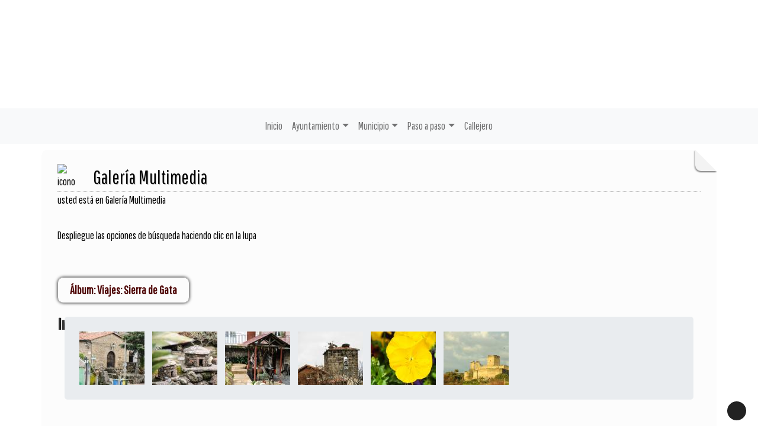

--- FILE ---
content_type: text/html; charset=UTF-8
request_url: https://lahaba.es/galeria.php?ini=120&album=53
body_size: 10302
content:
              


  
  

	
<!DOCTYPE html>
<html lang="es">
<head>    
	<title>Ayuntamiento de La Haba: Página correspondiente a la Entidad:  Ayuntamiento de La Haba. /galeria.php?ini=120&album=53. </title>
	<meta charset="utf-8">
    <meta name="viewport" content="width=device-width, initial-scale=1.0" />
    <meta name="description" content="Página web oficial del Ayuntamiento de La Haba" />
    <meta name="author" content="Ayuntamiento de La Haba. Servicio ofrecido por Diputación de Badajoz" />
	<meta name="language" content="Spanish" />
	<meta name="distribution" content="all"/>
	<meta name="locality" content="Badajoz, Spain"/>
	<meta name="reply-to" content="ayuntamiento@lahaba.es" />
	<meta name="rating" content="General"/>
	<meta name="Copyright" content="2018"/>
	<meta name="Classification" content="Education"/>
	<meta name="DC.Title" content="Ayuntamiento de La Haba"/>
	<meta name="DC.Creator" content="Ayuntamiento de La Haba"/>
   <!-- <meta http-equiv="Content-Security-Policy" content="default-src 'self' inventrip.com">-->
    <meta property="fb:app_id" content="421320009628419" />
	<meta property="og:url" content="https://www.lahaba.es/galeria.php?ini=120&album=53" />
    <meta property="og:type" content="website" />      
	<meta property="og:title" content="Ayuntamiento de La Haba" />
	<meta property="og:description" content="Sitio web del Ayuntamiento de La Haba donde se  irá  actualizando la información mas importante  relativa a nuestro  municipio" />
    <meta property="og:updated_time" content="2026-01-21CET09:14:42" />
  
	<meta property="og:image" content="https://www.lahaba.es/imagenes/cabecera_comun_facebook.png">	
	<!-- RSS -->
	<link rel="alternate" type="application/atom+xml;charset=UTF-8" href="atomagenda.php" title="RSS Agenda"/>
	<link rel="alternate" type="application/atom+xml;charset=UTF-8" href="atomnoticias.php" title="RSS Noticias"/>
	<link rel="alternate" type="application/atom+xml;charset=UTF-8" href="atomtablon.php" title="RSS Tablón de Anuncios"/>
	<!--  Etiquetas Open Graph -->
	
    <link rel='shortcut icon' href='https://lahaba.es/imagenes/favicon.ico' type='image/x-icon' />
        <!--<script  type="text/javascript" src="/lib/jquery/jquery.min.js"></script> -->
         <!-- JQuery -->
    <script src="/js/jquery/jquery-3.7.1.js"></script>        
         <!-- Bootstrap CSS File -->
    <!-- <link href="/lib/bootstrap_4/bootstrap.min.css" rel="stylesheet">  
     <script src="/lib/bootstrap_4/bootstrap.bundle.min.js"></script>-->
    <link href="https://cdn.jsdelivr.net/npm/bootstrap@5.0.2/dist/css/bootstrap.min.css" rel="stylesheet" integrity="sha384-EVSTQN3/azprG1Anm3QDgpJLIm9Nao0Yz1ztcQTwFspd3yD65VohhpuuCOmLASjC" crossorigin="anonymous">
<script src="https://cdn.jsdelivr.net/npm/bootstrap@5.0.2/dist/js/bootstrap.bundle.min.js" integrity="sha384-MrcW6ZMFYlzcLA8Nl+NtUVF0sA7MsXsP1UyJoMp4YLEuNSfAP+JcXn/tWtIaxVXM" crossorigin="anonymous"></script>

<script src="https://cdn.jsdelivr.net/npm/@popperjs/core@2.9.2/dist/umd/popper.min.js" integrity="sha384-IQsoLXl5PILFhosVNubq5LC7Qb9DXgDA9i+tQ8Zj3iwWAwPtgFTxbJ8NT4GN1R8p" crossorigin="anonymous"></script>
<script src="https://cdn.jsdelivr.net/npm/bootstrap@5.0.2/dist/js/bootstrap.min.js" integrity="sha384-cVKIPhGWiC2Al4u+LWgxfKTRIcfu0JTxR+EQDz/bgldoEyl4H0zUF0QKbrJ0EcQF" crossorigin="anonymous"></script>
 <!--</script>-->

<!--<link href="/js/estilos.css" rel="stylesheet" />-->

			 <!-- <link href="/lib/animate/animate.min.css" rel="stylesheet">-->
	<link href="/lib/venobox/venobox.css" rel="stylesheet"> 	<link href="/lib/owlcarousel/assets/owl.carousel.min.css" rel="stylesheet">       
	 <link href="/estilos_priv/multicarrusel.css" rel="stylesheet" /> 
  

	<!--Font-awesome 4.7.0 -->
	<link href="/lib/font-awesome-4.7.0/css/font-awesome.min.css" rel="stylesheet" type="text/css" />	
        
   <!-- <link href="/estilos_priv/fancybox/jquery.fancybox.css" rel="stylesheet"> 
    <link href="/estilos_priv/flexslider.css" rel="stylesheet" />-->
    <link href="/estilos_priv/style.css" rel="stylesheet" />

	<!-- en este orden: javascript y css -->
	<script type="text/javascript" src="/js/general.js"></script>
    <!--<link rel='stylesheet' type='text/css' href='/lib/smartmenus/css/sm-core-css.css' />
    <link rel='stylesheet' type='text/css' href='/lib/smartmenus/css/sm-clean/sm-clean.css'/> 	-->
  	
	      
       <link href="/estilos_priv/base_con_js.css" rel="stylesheet" type="text/css" />       
       <link href="/estilos_priv/base.css" rel="stylesheet" type="text/css" />	
       <link rel="alternate stylesheet" type="text/css" href="/estilos_priv/base_con_js.css" title="con JavaScript"/>	

		  		<link rel="stylesheet" type="text/css" media="all" href="/estilos_priv/eventos.css" /> 
	   
		<link rel="stylesheet" type="text/css" href="/estilos/comunes/contacta.css" media="screen" />  
	 
	<link type="text/css" rel="stylesheet" href="/estilo.php" />
    <style>
	.dropdown-submenu {
    position: relative;
}

.dropdown-submenu .dropdown-menu {
    top: 0;
    left: 100%;
    margin-top: -1px;
}
</style>
   <script>
    //<![CDATA[
	ACTIVAR_ESTILO_ALTERNATIVO("con JavaScript"); 
    //]]>	
    </script> 
     <script type="application/javascript">
  /*!
 * Bootstrap 4 multi dropdown navbar ( https://bootstrapthemes.co/demo/resource/bootstrap-4-multi-dropdown-navbar/ )
 * Copyright 2017.
 * Licensed under the GPL license
 */


/*$( document ).ready( function () {
    $( '.dropdown-menu a.dropdown-toggle' ).on( 'click', function ( e ) {
        var $el = $( this );
        var $parent = $( this ).offsetParent( ".dropdown-menu" );
        if ( !$( this ).next().hasClass( 'show' ) ) {
            $( this ).parents( '.dropdown-menu' ).first().find( '.show' ).removeClass( "show" );
        }
        var $subMenu = $( this ).next( ".dropdown-menu" );
        $subMenu.toggleClass( 'show' );
        
        $( this ).parent( "li" ).toggleClass( 'show' );

        $( this ).parents( 'li.nav-item.dropdown.show' ).on( 'hidden.bs.dropdown', function ( e ) {
            $( '.dropdown-menu .show' ).removeClass( "show" );
        } );
        
         if ( !$parent.parent().hasClass( 'navbar-nav' ) ) {
            $el.next().css( { "top": $el[0].offsetTop, "left": $parent.outerWidth() - 4 } );
        }

        return false;
    } );
} );*/


</script>
</head>
<body>
	<!-- Para las imágenes -->
	
<!-- bloque principal -->    
<div id="wrapper">
	<h1 class='oculto'>Página que contiene las Imágenes, videos y/o Audios de la Galeria Multimedia</h1>
	<header class="navbar navbar-default col-lg-12 col-md-12 col-sm-12 col-xs-3" id='cabecera'>
        
    <input type="checkbox" id="navbar-toggle-cbox" style="display:none;">
   <!-- <div class="navbar-header" >-->

	     
     <div class='buscar col-lg-12 col-md-12 col-sm-12 col-xs-3 float-end' style='display:in-line;margin-top:6px;'>

	<div class="float-end" >
                   <ul class="social-network redes-heard"><li><a href='https://www.facebook.com/AytoLaHaba' title='Enlace en ventana nueva a Facebook' onclick='window.open(this.href);return false;'><span class='fa fa-facebook' aria-hidden='false'><span class='oculto'>Facebook  de la Entidad</span></span></a></li>
<li><a href='https://twitter.com/aytolahaba?lang=es' title='Enlace en ventana nueva a Twitter' onclick='window.open(this.href);return false;'><span class='fa fa-twitter' aria-hidden='true'><span class='oculto'>Twitter  de la Entidad</span></span></a></li>
<li><a href='rss.php' title='Enlace a Informaci&oacute;n sobre RSS'><span class='fa fa-rss' aria-hidden='true'><span class='oculto'>RSS de la Entidad</span></span></a></li>
</ul>                  
		</div></div>
	
	
	


        <div class='clear' style='margin-top:100px;' >&nbsp;</div>   
 <div class="clear">&nbsp;</div>
   

    <h2 class='oculto'>Men&uacute; correspondiente a la Entidad</h2>
    
          
    </div>     
</div>
</header>
   
<body>
<!--</nav>-->	
<nav class="navbar navbar-expand-lg navbar-light bg-light justify-content-center" style='margin-top:2px;'>
  <div class='container-fluid'>
  <button class="navbar-toggler" type="button" data-bs-toggle="collapse" data-bs-target="#navbarNav" aria-controls="navbarNav" aria-expanded="false" aria-label="Toggle navigation">
                <span class="navbar-toggler-icon"></span>
            </button>

  <div class="collapse navbar-collapse justify-content-center" id="navbarNav">
    <ul class="navbar-nav ">
	    <li><a class="nav-link" href="index.php" title="Menú. Inicio">Inicio</a></li>
<li class='nav-item dropdown'>
				<a class='nav-link dropdown-toggle' href='#' id='navbarDropdownMenuLink1' role='button' data-bs-toggle='dropdown' aria-haspopup='true' aria-expanded='false'>
				 Ayuntamiento</a>
				 <ul class='dropdown-menu' aria-labelledby='navbarDropdownMenuLink1'>
<li><a class="dropdown-item" href="plantilla.php?enlace=corporacion_municipal" title="Menú. Corporación Municipal">Corporación Municipal</a></li>
<li><a class="dropdown-item" href="https://sede.lahaba.es" title="Menú. Sede Electrónica" onclick="window.open(this.href);return false;">Sede Electrónica</a></li>
<li><a class="dropdown-item" href="http://www.transparenciabadajoz.es/transparencia.php?codigo=94&anno=2017" title="Menú. Portal de Transparencia" onclick="window.open(this.href);return false;">Portal de Transparencia</a></li>
<li class='dropdown-submenu'>
				<a class='dropdown-item dropdown-toggle' href='#' > Actas</a>
				 <ul class='dropdown-menu'><li><a class="dropdown-item" href="plantilla.php?enlace=plenos" title="Menú. Plenos">Plenos</a></li>
<li><a class="dropdown-item" href="plantilla.php?enlace=juntas_gobierno_local" title="Menú. Juntas de Gobierno">Juntas de Gobierno</a></li>
</ul></li>
<li><a class="dropdown-item" href="plantilla.php?enlace=guia_de_empresas" title="Menú. Guía de empresas">Guía de empresas</a></li>
<li><a class="dropdown-item" href="plantilla.php?enlace=regadio_arroyo_del_campo" title="Menú. Perfil del Contratante">Perfil del Contratante</a></li>
<li><a class="dropdown-item" href="plantilla.php?enlace=Identidad_Corporativa" title="Menú. Identidad Corporativa">Identidad Corporativa</a></li>
</ul></li>
<li class='nav-item dropdown'>
				<a class='nav-link dropdown-toggle' href='#' id='navbarDropdownMenuLink1' role='button' data-bs-toggle='dropdown' aria-haspopup='true' aria-expanded='false'>
				 Municipio</a>
				 <ul class='dropdown-menu' aria-labelledby='navbarDropdownMenuLink1'>
<li><a class="dropdown-item" href="plantilla.php?enlace=poblacion" title="Menú. Población">Población</a></li>
<li><a class="dropdown-item" href="plantilla.php?enlace=historia" title="Menú. Historia">Historia</a></li>
<li class='dropdown-submenu'>
				<a class='dropdown-item dropdown-toggle' href='#' > Turismo</a>
				 <ul class='dropdown-menu'><li><a class="dropdown-item" href="plantilla.php?enlace=rutas" title="Menú. Rutas">Rutas</a></li>
</ul></li>
<li><a class="dropdown-item" href="plantilla.php?enlace=fiestas" title="Menú. Fiestas">Fiestas</a></li>
<li><a class="dropdown-item" href="plantilla.php?enlace=telefonos_interes" title="Menú. Teléfonos de interés">Teléfonos de interés</a></li>
</ul></li>
<li class='nav-item dropdown'>
				<a class='nav-link dropdown-toggle' href='#' id='navbarDropdownMenuLink1' role='button' data-bs-toggle='dropdown' aria-haspopup='true' aria-expanded='false'>
				 Paso a paso</a>
				 <ul class='dropdown-menu' aria-labelledby='navbarDropdownMenuLink1'>
<li><a class="dropdown-item" href="plantilla.php?enlace=rpasoapaso" title="Menú. Paso a Paso">Paso a Paso</a></li>
</ul></li>
<li><a class="nav-link" href="plantilla.php?enlace=callejero" title="Menú. Callejero">Callejero</a></li>
</ul></li>
        
	</div>    
   </ul> 
   </div>
   <script src="https://cdn.jsdelivr.net/npm/bootstrap@5.3.0/dist/js/bootstrap.bundle.min.js"></script>
    <script src="js/script.js"></script>
</nav>


 
    <!-- Custom JS -->
   

 <!-- Bootstrap JS Bundle with Popper -->


    
 

<!-- Modal -->
<div class="modal fade" id="myModalEvento" role="dialog">
    <div class="modal-dialog">
        <!-- Modal content-->
        <div class="modal-content">
		    <div class="modal-head"><button type="button" class="btn btn-default" data-bs-dismiss="modal">Cerrar</button></div>
            <div class="modal-body">

            </div>
            <div class="modal-footer">
                <button type="button" class="btn btn-default" data-bs-dismiss="modal">Cerrar</button>
            </div>
        </div>
    </div>
</div>	
    <!-- primera seccion para poner los bloques -->    
					
	<!-- fin primera seccion para poner bloques -->
	
    <!-- Seccion principal de página -->
    <section class="callaction">
    
	<div class="container">
		<div class="row">
			<div class="col-md-12 contenidop esquina">	
            <h2 class='oculto'>Bloque Principal. Contiene las Imágenes, videos y/o Audios de la Galeria Multimedia</h2>

			<img src='imagenes/03_EscudoOficial_P.png' alt='icono' class='floatleft' style='margin-top:-3px;margin-right: 5px; width:40px;' />
			<!-- Contenido -->
			<div id="titulo">Galer&iacute;a Multimedia</div>
            
						<div class="descr">usted est&aacute; en Galer&iacute;a Multimedia<br />
			<div class='clear'>&nbsp;</div>

    
			

			<!-- BÚSQUEDA ------------------------------------------------------>
            <div id="busqueda1" tabindex="-1" role="navigation"  class="desplegado"             
				onclick="MOSTRAR_BLOQUE('busqueda'); CAMBIAR_ESTILO('busqueda1','replegado','desplegado');" >
				Despliegue las opciones de b&uacute;squeda haciendo clic en la lupa   
                	<span class='fa fa-search-plus aumentar'>
                    	<span class='oculto'>Buscar Imágenes, vídeos y audios de la Galería Multimedia</span></span>
			</div>
          <div class='clear'>&nbsp;</div>
			<div id="busqueda" class="bloqueoculto">
                <form id="formulario" action="" method="post" class="form-inline" role="form">
                    <!--<label for="texto" class="formInputField1" accesskey="T" title="Texto">-->
                    <div class='form-group'>
                    <label for="texto"  title="Introduzca Texto">
	                    <input type="text" class='form-control' id="texto" name="texto" maxlength="60" size="25" value=""  placeholder="Buscar por nombre"/>
                        <span class='oculto'>Texto descriptivo de Imágenes</span>
                    </label>
					</div>
                   <!-- <label for="tipo" accesskey="T" title="Tipo">-->
				  <div class='form-group'>
                   <label for="tipo"  title="Tipo">
                        <select name="tipo" id="tipo" class='form-control'>
                            <option value="1">Todo</option>
                            <option value="2">Im&aacute;genes</option>
                            <option value="3">V&iacute;deos</option>
                            <option value="4">Audios</option>
                            
                        </select>	
                         <span class='oculto'>Tipo de las Imágenes, vídeos y/o audios de la Galería Multimedia</span>
                    </label>
                    </div>
				  <div class='form-group'>
                    <label  title="Fecha Inicio" for="ini">
                         <input id="ini" name="ini" type='date'  maxlength="10" size="10" class='form-control' value=""   pattern="^\d{2}\-\d{2}\-\d{4}$" title="Formato 'dd-mm-aaaa'" placeholder="dd-mm-aaaa"/><span class='oculto'>Fecha Inicio de las Imágenes, vídeos y/o audios de la Galería Multimedia</span>
                    </label>
                    </div>
                      <div class='form-group'>
                    <label  title="Fecha Fin" for="fin">
                         <input id="fin" name="fin" type='date'  maxlength="10" size="10" class='form-control' value=""  pattern="^\d{2}\-\d{2}\-\d{4}$" title="Formato 'dd-mm-aaaa'" placeholder="dd-mm-aaaa"/><span class='oculto'>Fecha Fin de las Imágenes, vídeos y/o audios de la Galería Multimedia</span>
                    </label>                    
                   </div>
                   <div class='form-group'> 
                  <label for="submit" title="Buscar formulario" >
                   <input class="btn btn-primary" type="submit" id="submit" name="submit" value="Buscar " />
                 </label>
                 </div>
                </form>
                
            </div>
            
			<div class='clear'>&nbsp;</div>
          
			<!--<div id="galeria">       -->

				<h3 class='galeria'>Viajes: Sierra de Gata</h3>
<h4 style='margin-bottom:-50px'>Imágenes</h4><section id="galeria" class="wow fadeInUp">
					     <div class="container">        				 
						 <div class="row mt-4">
	            		 <div class="col-12 px-0">
        		    	<div class="owl-carousel gallery-carousel" style="background-color: #e9ecef; border-radius: 5px; padding:20px;"><a  href='./galeria/20210421124557.jpg'  class='venobox' data-gall='gallery-carousel' title='Enlace a Imagen: Sierra_gata_121' data-caption='Sierra_gata_121' >

					<img src='./galeria/thumbnails/tn_20210421124557.jpg'  class='img-fluid' alt='Sierra_gata_121' style='border-radius: 5px; padding:5px;'/></a>
<a  href='./galeria/20210421124602.jpg'  class='venobox' data-gall='gallery-carousel' title='Enlace a Imagen: Sierra_gata_122' data-caption='Sierra_gata_122' >

					<img src='./galeria/thumbnails/tn_20210421124602.jpg'  class='img-fluid' alt='Sierra_gata_122' style='border-radius: 5px; padding:5px;'/></a>
<a  href='./galeria/20210421124615.jpg'  class='venobox' data-gall='gallery-carousel' title='Enlace a Imagen: Sierra_gata_123' data-caption='Sierra_gata_123' >

					<img src='./galeria/thumbnails/tn_20210421124615.jpg'  class='img-fluid' alt='Sierra_gata_123' style='border-radius: 5px; padding:5px;'/></a>
<a  href='./galeria/20210421124620.jpg'  class='venobox' data-gall='gallery-carousel' title='Enlace a Imagen: Sierra_gata_124' data-caption='Sierra_gata_124' >

					<img src='./galeria/thumbnails/tn_20210421124620.jpg'  class='img-fluid' alt='Sierra_gata_124' style='border-radius: 5px; padding:5px;'/></a>
<a  href='./galeria/20210421124636.jpg'  class='venobox' data-gall='gallery-carousel' title='Enlace a Imagen: Sierra_gata_125' data-caption='Sierra_gata_125' >

					<img src='./galeria/thumbnails/tn_20210421124636.jpg'  class='img-fluid' alt='Sierra_gata_125' style='border-radius: 5px; padding:5px;'/></a>
<a  href='./galeria/20210421124650.jpg'  class='venobox' data-gall='gallery-carousel' title='Enlace a Imagen: Sierra_gata_126' data-caption='Sierra_gata_126' >

					<img src='./galeria/thumbnails/tn_20210421124650.jpg'  class='img-fluid' alt='Sierra_gata_126' style='border-radius: 5px; padding:5px;'/></a>
 </div></div></div></div></section>
<div class="clear">&nbsp;</div><div class="clear">&nbsp;</div>
		<div style='clear:both'></div>
		<h3>Seleccione un &Aacute;lbum</h3>
			<a href='galeria.php?album=0'>Sin &Aacute;lbum</a>
				<p class='salto_linea'></p><a href='galeria.php?album=78' title='Ver &aacute;lbum Asociación de Mujeres: Artesania Andina'>
			<span class='fa fa-caret-right' aria-hidden='true'></span> Asociación de Mujeres: Artesania Andina</a><p class='salto_linea'></p>
<a href='galeria.php?album=81' title='Ver &aacute;lbum Asociación de Mujeres: Concurso de pitarra'>
			<span class='fa fa-caret-right' aria-hidden='true'></span> Asociación de Mujeres: Concurso de pitarra</a><p class='salto_linea'></p>
<a href='galeria.php?album=80' title='Ver &aacute;lbum Asociación de Mujeres: Dia de la Mujer'>
			<span class='fa fa-caret-right' aria-hidden='true'></span> Asociación de Mujeres: Dia de la Mujer</a><p class='salto_linea'></p>
<a href='galeria.php?album=82' title='Ver &aacute;lbum Asociación de Mujeres: Exposición muebles antiguos'>
			<span class='fa fa-caret-right' aria-hidden='true'></span> Asociación de Mujeres: Exposición muebles antiguos</a><p class='salto_linea'></p>
<a href='galeria.php?album=79' title='Ver &aacute;lbum Asociación de Mujeres: Matanza'>
			<span class='fa fa-caret-right' aria-hidden='true'></span> Asociación de Mujeres: Matanza</a><p class='salto_linea'></p>
<a href='galeria.php?album=15' title='Ver &aacute;lbum Biblioteca: Certamen literario 2016'>
			<span class='fa fa-caret-right' aria-hidden='true'></span> Biblioteca: Certamen literario 2016</a><p class='salto_linea'></p>
<a href='galeria.php?album=14' title='Ver &aacute;lbum Biblioteca: Cuentacuentos'>
			<span class='fa fa-caret-right' aria-hidden='true'></span> Biblioteca: Cuentacuentos</a><p class='salto_linea'></p>
<a href='galeria.php?album=21' title='Ver &aacute;lbum Carnavales: Desfile de carnaval 2013'>
			<span class='fa fa-caret-right' aria-hidden='true'></span> Carnavales: Desfile de carnaval 2013</a><p class='salto_linea'></p>
<a href='galeria.php?album=22' title='Ver &aacute;lbum Carnavales: Desfile de carnaval 2016'>
			<span class='fa fa-caret-right' aria-hidden='true'></span> Carnavales: Desfile de carnaval 2016</a><p class='salto_linea'></p>
<a href='galeria.php?album=9' title='Ver &aacute;lbum Colegio: Carnavales'>
			<span class='fa fa-caret-right' aria-hidden='true'></span> Colegio: Carnavales</a><p class='salto_linea'></p>
<a href='galeria.php?album=10' title='Ver &aacute;lbum Colegio: Charla Guardia Civil'>
			<span class='fa fa-caret-right' aria-hidden='true'></span> Colegio: Charla Guardia Civil</a><p class='salto_linea'></p>
<a href='galeria.php?album=11' title='Ver &aacute;lbum Colegio: Cuentacuentos'>
			<span class='fa fa-caret-right' aria-hidden='true'></span> Colegio: Cuentacuentos</a><p class='salto_linea'></p>
<a href='galeria.php?album=12' title='Ver &aacute;lbum Colegio: Día de la paz'>
			<span class='fa fa-caret-right' aria-hidden='true'></span> Colegio: Día de la paz</a><p class='salto_linea'></p>
<a href='galeria.php?album=13' title='Ver &aacute;lbum Colegio: Navidad'>
			<span class='fa fa-caret-right' aria-hidden='true'></span> Colegio: Navidad</a><p class='salto_linea'></p>
<a href='galeria.php?album=23' title='Ver &aacute;lbum Feria: Concurso de Pitarra'>
			<span class='fa fa-caret-right' aria-hidden='true'></span> Feria: Concurso de Pitarra</a><p class='salto_linea'></p>
<a href='galeria.php?album=24' title='Ver &aacute;lbum Feria: Escuela Matías de Paula'>
			<span class='fa fa-caret-right' aria-hidden='true'></span> Feria: Escuela Matías de Paula</a><p class='salto_linea'></p>
<a href='galeria.php?album=20' title='Ver &aacute;lbum Hermanamiento : Teatro concierto'>
			<span class='fa fa-caret-right' aria-hidden='true'></span> Hermanamiento : Teatro concierto</a><p class='salto_linea'></p>
<a href='galeria.php?album=18' title='Ver &aacute;lbum Hermanamiento: Nos visita Sant Cugat'>
			<span class='fa fa-caret-right' aria-hidden='true'></span> Hermanamiento: Nos visita Sant Cugat</a><p class='salto_linea'></p>
<a href='galeria.php?album=19' title='Ver &aacute;lbum Hermanamiento: Visitamos Sant Cugat'>
			<span class='fa fa-caret-right' aria-hidden='true'></span> Hermanamiento: Visitamos Sant Cugat</a><p class='salto_linea'></p>
<a href='galeria.php?album=84' title='Ver &aacute;lbum Las Gatas Negras: Musicoterapia'>
			<span class='fa fa-caret-right' aria-hidden='true'></span> Las Gatas Negras: Musicoterapia</a><p class='salto_linea'></p>
<a href='galeria.php?album=83' title='Ver &aacute;lbum Las Gatas Negras: Presentación'>
			<span class='fa fa-caret-right' aria-hidden='true'></span> Las Gatas Negras: Presentación</a><p class='salto_linea'></p>
<a href='galeria.php?album=85' title='Ver &aacute;lbum Las Gatas Negras: Taller de uñas'>
			<span class='fa fa-caret-right' aria-hidden='true'></span> Las Gatas Negras: Taller de uñas</a><p class='salto_linea'></p>
<a href='galeria.php?album=70' title='Ver &aacute;lbum Música: Arte Vocal'>
			<span class='fa fa-caret-right' aria-hidden='true'></span> Música: Arte Vocal</a><p class='salto_linea'></p>
<a href='galeria.php?album=72' title='Ver &aacute;lbum Música: Banda municipal de Mengabril'>
			<span class='fa fa-caret-right' aria-hidden='true'></span> Música: Banda municipal de Mengabril</a><p class='salto_linea'></p>
<a href='galeria.php?album=73' title='Ver &aacute;lbum Música: Festival Flamenco escuela Jenny'>
			<span class='fa fa-caret-right' aria-hidden='true'></span> Música: Festival Flamenco escuela Jenny</a><p class='salto_linea'></p>
<a href='galeria.php?album=74' title='Ver &aacute;lbum Música: Festival flamenco escuela Matias de Paula'>
			<span class='fa fa-caret-right' aria-hidden='true'></span> Música: Festival flamenco escuela Matias de Paula</a><p class='salto_linea'></p>
<a href='galeria.php?album=75' title='Ver &aacute;lbum Música: Made in Aqui'>
			<span class='fa fa-caret-right' aria-hidden='true'></span> Música: Made in Aqui</a><p class='salto_linea'></p>
<a href='galeria.php?album=71' title='Ver &aacute;lbum Música: Misa Mozarabe'>
			<span class='fa fa-caret-right' aria-hidden='true'></span> Música: Misa Mozarabe</a><p class='salto_linea'></p>
<a href='galeria.php?album=77' title='Ver &aacute;lbum Música: noche de copla'>
			<span class='fa fa-caret-right' aria-hidden='true'></span> Música: noche de copla</a><p class='salto_linea'></p>
<a href='galeria.php?album=76' title='Ver &aacute;lbum Música: Olas de musica y recuerdos'>
			<span class='fa fa-caret-right' aria-hidden='true'></span> Música: Olas de musica y recuerdos</a><p class='salto_linea'></p>
<a href='galeria.php?album=32' title='Ver &aacute;lbum Navidades: Cabalgata de Reyes 2016'>
			<span class='fa fa-caret-right' aria-hidden='true'></span> Navidades: Cabalgata de Reyes 2016</a><p class='salto_linea'></p>
<a href='galeria.php?album=29' title='Ver &aacute;lbum Navidades: Carta a los Reyes Magos 2016'>
			<span class='fa fa-caret-right' aria-hidden='true'></span> Navidades: Carta a los Reyes Magos 2016</a><p class='salto_linea'></p>
<a href='galeria.php?album=30' title='Ver &aacute;lbum Navidades: Festival Solidario de Villancicos 2015'>
			<span class='fa fa-caret-right' aria-hidden='true'></span> Navidades: Festival Solidario de Villancicos 2015</a><p class='salto_linea'></p>
<a href='galeria.php?album=28' title='Ver &aacute;lbum Navidades: Navilandia'>
			<span class='fa fa-caret-right' aria-hidden='true'></span> Navidades: Navilandia</a><p class='salto_linea'></p>
<a href='galeria.php?album=27' title='Ver &aacute;lbum Navidades: Reyes 2013'>
			<span class='fa fa-caret-right' aria-hidden='true'></span> Navidades: Reyes 2013</a><p class='salto_linea'></p>
<a href='galeria.php?album=31' title='Ver &aacute;lbum Navidades: San Silvestre Solidaria 2015'>
			<span class='fa fa-caret-right' aria-hidden='true'></span> Navidades: San Silvestre Solidaria 2015</a><p class='salto_linea'></p>
<a href='galeria.php?album=88' title='Ver &aacute;lbum Otras actividades: Acto informativo Iberlince'>
			<span class='fa fa-caret-right' aria-hidden='true'></span> Otras actividades: Acto informativo Iberlince</a><p class='salto_linea'></p>
<a href='galeria.php?album=89' title='Ver &aacute;lbum Otras actividades: Información regadío arroyo del campo'>
			<span class='fa fa-caret-right' aria-hidden='true'></span> Otras actividades: Información regadío arroyo del campo</a><p class='salto_linea'></p>
<a href='galeria.php?album=87' title='Ver &aacute;lbum Otras actividades: Jóvenes científicos'>
			<span class='fa fa-caret-right' aria-hidden='true'></span> Otras actividades: Jóvenes científicos</a><p class='salto_linea'></p>
<a href='galeria.php?album=86' title='Ver &aacute;lbum Otras actividades: Talleres Semana Santa'>
			<span class='fa fa-caret-right' aria-hidden='true'></span> Otras actividades: Talleres Semana Santa</a><p class='salto_linea'></p>
<a href='galeria.php?album=4' title='Ver &aacute;lbum Recuerdos: Deportes'>
			<span class='fa fa-caret-right' aria-hidden='true'></span> Recuerdos: Deportes</a><p class='salto_linea'></p>
<a href='galeria.php?album=7' title='Ver &aacute;lbum Recuerdos: Fiestas'>
			<span class='fa fa-caret-right' aria-hidden='true'></span> Recuerdos: Fiestas</a><p class='salto_linea'></p>
<a href='galeria.php?album=6' title='Ver &aacute;lbum Recuerdos: Jabeñ@s'>
			<span class='fa fa-caret-right' aria-hidden='true'></span> Recuerdos: Jabeñ@s</a><p class='salto_linea'></p>
<a href='galeria.php?album=8' title='Ver &aacute;lbum Recuerdos: Municipio'>
			<span class='fa fa-caret-right' aria-hidden='true'></span> Recuerdos: Municipio</a><p class='salto_linea'></p>
<a href='galeria.php?album=69' title='Ver &aacute;lbum Teatro: Alubias con chorizo - Candilejas Teatro'>
			<span class='fa fa-caret-right' aria-hidden='true'></span> Teatro: Alubias con chorizo - Candilejas Teatro</a><p class='salto_linea'></p>
<a href='galeria.php?album=55' title='Ver &aacute;lbum Teatro: Aquí no paga nadie - Tierra Suelta'>
			<span class='fa fa-caret-right' aria-hidden='true'></span> Teatro: Aquí no paga nadie - Tierra Suelta</a><p class='salto_linea'></p>
<a href='galeria.php?album=60' title='Ver &aacute;lbum Teatro: El Cerco de Numancia - Verbos Producciones'>
			<span class='fa fa-caret-right' aria-hidden='true'></span> Teatro: El Cerco de Numancia - Verbos Producciones</a><p class='salto_linea'></p>
<a href='galeria.php?album=59' title='Ver &aacute;lbum Teatro: El rastro de Quijote - Taptc?'>
			<span class='fa fa-caret-right' aria-hidden='true'></span> Teatro: El rastro de Quijote - Taptc?</a><p class='salto_linea'></p>
<a href='galeria.php?album=64' title='Ver &aacute;lbum Teatro: Entre amigos - Jarancio'>
			<span class='fa fa-caret-right' aria-hidden='true'></span> Teatro: Entre amigos - Jarancio</a><p class='salto_linea'></p>
<a href='galeria.php?album=66' title='Ver &aacute;lbum Teatro: La casa de la Bernarda - El Panal'>
			<span class='fa fa-caret-right' aria-hidden='true'></span> Teatro: La casa de la Bernarda - El Panal</a><p class='salto_linea'></p>
<a href='galeria.php?album=67' title='Ver &aacute;lbum Teatro: La joya de mi cuñado - La Butaca del medio'>
			<span class='fa fa-caret-right' aria-hidden='true'></span> Teatro: La joya de mi cuñado - La Butaca del medio</a><p class='salto_linea'></p>
<a href='galeria.php?album=62' title='Ver &aacute;lbum Teatro: La vida secreta de mamá - La Estampa Teatro'>
			<span class='fa fa-caret-right' aria-hidden='true'></span> Teatro: La vida secreta de mamá - La Estampa Teatro</a><p class='salto_linea'></p>
<a href='galeria.php?album=61' title='Ver &aacute;lbum Teatro: Las Expertas - Albadulake'>
			<span class='fa fa-caret-right' aria-hidden='true'></span> Teatro: Las Expertas - Albadulake</a><p class='salto_linea'></p>
<a href='galeria.php?album=68' title='Ver &aacute;lbum Teatro: Monólogos'>
			<span class='fa fa-caret-right' aria-hidden='true'></span> Teatro: Monólogos</a><p class='salto_linea'></p>
<a href='galeria.php?album=57' title='Ver &aacute;lbum Teatro: Noche de Animas - La Diosa Cómica'>
			<span class='fa fa-caret-right' aria-hidden='true'></span> Teatro: Noche de Animas - La Diosa Cómica</a><p class='salto_linea'></p>
<a href='galeria.php?album=65' title='Ver &aacute;lbum Teatro: Olas de música y recuerdos - Concierto Serrahima y Rebeca'>
			<span class='fa fa-caret-right' aria-hidden='true'></span> Teatro: Olas de música y recuerdos - Concierto Serrahima y Rebeca</a><p class='salto_linea'></p>
<a href='galeria.php?album=63' title='Ver &aacute;lbum Teatro: Paco Jones detective privado - Cachivache'>
			<span class='fa fa-caret-right' aria-hidden='true'></span> Teatro: Paco Jones detective privado - Cachivache</a><p class='salto_linea'></p>
<a href='galeria.php?album=56' title='Ver &aacute;lbum Teatro: Que dolo ma grande - Arte Facto'>
			<span class='fa fa-caret-right' aria-hidden='true'></span> Teatro: Que dolo ma grande - Arte Facto</a><p class='salto_linea'></p>
<a href='galeria.php?album=58' title='Ver &aacute;lbum Teatro: Ríete tú de los clásicos - Samarkanda'>
			<span class='fa fa-caret-right' aria-hidden='true'></span> Teatro: Ríete tú de los clásicos - Samarkanda</a><p class='salto_linea'></p>
<a href='galeria.php?album=25' title='Ver &aacute;lbum Velá 2012'>
			<span class='fa fa-caret-right' aria-hidden='true'></span> Velá 2012</a><p class='salto_linea'></p>
<a href='galeria.php?album=26' title='Ver &aacute;lbum Velá 2016'>
			<span class='fa fa-caret-right' aria-hidden='true'></span> Velá 2016</a><p class='salto_linea'></p>
<a href='galeria.php?album=49' title='Ver &aacute;lbum Vela 2016: Artistas locales'>
			<span class='fa fa-caret-right' aria-hidden='true'></span> Vela 2016: Artistas locales</a><p class='salto_linea'></p>
<a href='galeria.php?album=35' title='Ver &aacute;lbum Vela 2016: Campamento de verano'>
			<span class='fa fa-caret-right' aria-hidden='true'></span> Vela 2016: Campamento de verano</a><p class='salto_linea'></p>
<a href='galeria.php?album=52' title='Ver &aacute;lbum Vela 2016: Concurso de fotografía'>
			<span class='fa fa-caret-right' aria-hidden='true'></span> Vela 2016: Concurso de fotografía</a><p class='salto_linea'></p>
<a href='galeria.php?album=45' title='Ver &aacute;lbum Vela 2016: Desafío jabeño junior'>
			<span class='fa fa-caret-right' aria-hidden='true'></span> Vela 2016: Desafío jabeño junior</a><p class='salto_linea'></p>
<a href='galeria.php?album=34' title='Ver &aacute;lbum Vela 2016: Exposición de antigüedades'>
			<span class='fa fa-caret-right' aria-hidden='true'></span> Vela 2016: Exposición de antigüedades</a><p class='salto_linea'></p>
<a href='galeria.php?album=41' title='Ver &aacute;lbum Vela 2016: Fiesta del agua'>
			<span class='fa fa-caret-right' aria-hidden='true'></span> Vela 2016: Fiesta del agua</a><p class='salto_linea'></p>
<a href='galeria.php?album=36' title='Ver &aacute;lbum Vela 2016: Homenaje a los mayores'>
			<span class='fa fa-caret-right' aria-hidden='true'></span> Vela 2016: Homenaje a los mayores</a><p class='salto_linea'></p>
<a href='galeria.php?album=40' title='Ver &aacute;lbum Vela 2016: I Jornadas históricas de La Haba'>
			<span class='fa fa-caret-right' aria-hidden='true'></span> Vela 2016: I Jornadas históricas de La Haba</a><p class='salto_linea'></p>
<a href='galeria.php?album=44' title='Ver &aacute;lbum Vela 2016: La paella'>
			<span class='fa fa-caret-right' aria-hidden='true'></span> Vela 2016: La paella</a><p class='salto_linea'></p>
<a href='galeria.php?album=48' title='Ver &aacute;lbum Vela 2016: Monólogos'>
			<span class='fa fa-caret-right' aria-hidden='true'></span> Vela 2016: Monólogos</a><p class='salto_linea'></p>
<a href='galeria.php?album=42' title='Ver &aacute;lbum Vela 2016: Noche de copla'>
			<span class='fa fa-caret-right' aria-hidden='true'></span> Vela 2016: Noche de copla</a><p class='salto_linea'></p>
<a href='galeria.php?album=39' title='Ver &aacute;lbum Vela 2016: Pasacalles Achikitú Superheroínas'>
			<span class='fa fa-caret-right' aria-hidden='true'></span> Vela 2016: Pasacalles Achikitú Superheroínas</a><p class='salto_linea'></p>
<a href='galeria.php?album=47' title='Ver &aacute;lbum Vela 2016: Ruta en bicicleta'>
			<span class='fa fa-caret-right' aria-hidden='true'></span> Vela 2016: Ruta en bicicleta</a><p class='salto_linea'></p>
<a href='galeria.php?album=50' title='Ver &aacute;lbum Vela 2016: Teatro Cachivache-Paco Jones, detective privado'>
			<span class='fa fa-caret-right' aria-hidden='true'></span> Vela 2016: Teatro Cachivache-Paco Jones, detective privado</a><p class='salto_linea'></p>
<a href='galeria.php?album=38' title='Ver &aacute;lbum Vela 2016: Teatro concierto Olas de música y recuerdos'>
			<span class='fa fa-caret-right' aria-hidden='true'></span> Vela 2016: Teatro concierto Olas de música y recuerdos</a><p class='salto_linea'></p>
<a href='galeria.php?album=51' title='Ver &aacute;lbum Vela 2016: Teatro El Panal-La casa de la Bernarda'>
			<span class='fa fa-caret-right' aria-hidden='true'></span> Vela 2016: Teatro El Panal-La casa de la Bernarda</a><p class='salto_linea'></p>
<a href='galeria.php?album=37' title='Ver &aacute;lbum Vela 2016: Teatro Jarancio-Entre amigos'>
			<span class='fa fa-caret-right' aria-hidden='true'></span> Vela 2016: Teatro Jarancio-Entre amigos</a><p class='salto_linea'></p>
<a href='galeria.php?album=46' title='Ver &aacute;lbum Vela 2016: Teatro La butaca del medio-La joya de mi cuñado'>
			<span class='fa fa-caret-right' aria-hidden='true'></span> Vela 2016: Teatro La butaca del medio-La joya de mi cuñado</a><p class='salto_linea'></p>
<a href='galeria.php?album=43' title='Ver &aacute;lbum Vela 2016: Vive la plaza'>
			<span class='fa fa-caret-right' aria-hidden='true'></span> Vela 2016: Vive la plaza</a><p class='salto_linea'></p>
<a href='galeria.php?album=54' title='Ver &aacute;lbum Viajes: Roquetas de Mar'>
			<span class='fa fa-caret-right' aria-hidden='true'></span> Viajes: Roquetas de Mar</a><p class='salto_linea'></p>
<a href='galeria.php?album=53' title='Ver &aacute;lbum Viajes: Sierra de Gata'>
			<span class='fa fa-caret-right' aria-hidden='true'></span> Viajes: Sierra de Gata</a><p class='salto_linea'></p>
			<!--ContenidoFin-->
			</div>

			<div class="clearer"><span></span></div>
			<nav aria-label="paginacion">
  <ul class="pagination justify-content-end">
    <li class="page-item ">	
      <a class="page-link" href="/galeria.php?ini=0&amp;album=53" >Primera</a>
    </li>
    <li class="page-item ">
      <a class="page-link" href="/galeria.php?ini=80&amp;album=53"  title="Ir a las cinco páginas anteriores">Anteriores</a>
    </li><li class="page-item active"><a class="page-link" href="/galeria.php?ini=120&amp;album=53"  title="Ir a la página 16">16</a></li><li class="page-item disabled">
      <a class="page-link"  href="/galeria.php?ini=160&amp;album=53"  title="Ir a las cinco páginas siguientes" >Siguientes</a>
    </li><li class="page-item disabled ">
      <a class="page-link"  href="/galeria.php?ini=124&pag=16&amp;album=53" >Última [Pág 16]</a>
    </li>
  </ul>
</nav>			</div>
		</div>
	</div>
	</section> <!-- .callaction -->      
    
    

      <!-- segunda seccion para poner los bloques -->
    			
    <div class='clear'>&nbsp;</div>
    <!-- fin segunda seccion para poner bloques -->
	
    
<footer>
<nav aria-labelledby="footer-navigation">   
	<h2 id="footer-navigation" class='oculto'>Pie de Página de la Entidad</h2>
</nav>
	<div class="container">
    
		<div class="row">
			<div class="col-md-5">
				<div class="widget">
					<h3 class="widgetheading">Informaci&oacute;n</h3>
					<address>
						Ayuntamiento de La Haba<p class='salto_linea'><strong> Plaza de España, 1 - 06714 La Haba (Badajoz)
</strong></p>    	                <p class='salto_linea'><a href='https://maps.app.goo.gl/nQnr45MeDU92ahBi8' class='various' data-fancybox-type='iframe' title='Mapa de la Entidad en Google Maps' onclick='window.open(this.href);return false;' ><span class='fa fa-map-marker'></span> Ver mapa</a></p>						<p class='salto_linea'> CIF: P0606100F</p><p class='salto_linea'><span class='font-icon-phone'></span><abbr title='Tel&eacute;fono'> Telf.: </abbr>924 823 161</p><p class='salto_linea'><span class='font-icon-phone'></span> Fax: 924 823 155</p><p class='salto_linea'> <span class='font-icon-email'></span> E-mail: <a href='enviar_mail.php' onclick="window.open(this.href);return false;" title='Correo electr&oacute;nico'>ayuntamiento[@]lahaba.es</a></p>					</address>
				</div>
			</div>
            
			<div class="col-md-3">
				<div class="widget">
					<h3 class="widgetheading">Enlaces</h3>					
                    
<ul class='link-list'>
<li><a href="index.php" title="Enlace en Pie. Inicio">Inicio</a></li>
<li><a href="sitemap.php" title="Enlace en Pie. Mapa web">Mapa web</a></li>
<li><a href="plantilla.php?enlace=aviso_legal" title="Enlace en Pie. Aviso legal">Aviso legal</a></li>
<li><a href="accesibilidad.php" title="Enlace en Pie. Accesibilidad">Accesibilidad</a></li>
<li><a href="plantilla.php?enlace=privacidad" title="Enlace en Pie. Protección de Datos">Protección de Datos</a></li>
<li><a href="plantilla.php?enlace=pcookies" title="Enlace en Pie. Política de Cookies">Política de Cookies</a></li>
</ul>				</div>
			</div>
            
			<div class="col-md-2">
				<div class="widget">
										
				</div>
			</div>
            
			<div class="col-md-2">
				<div class="widget">
					
                    <ul class="link-list">                     
						<li style='text-align:center;'><a href="https://validator.w3.org/check/referer" title='Enlace para validar css'> <img src="/imagenes/iconos/HTML5_1Color_White40.png" alt="validador css" style="border:0px;" /> </a></li>
						<li style='text-align:center;'><a href="https://www.w3.org/TR/WCAG20/" title='validador xhtml'>  <img src="/imagenes/iconos/w3c_wai.gif" style="border:0px; " alt="validador xhtml"/>  </a></li>
                      
					</ul>
					<div class="clear">&nbsp;</div>

				</div>
			</div>
    	</div>	<!-- "row" -->
        
	</div>
    
	<div id="sub-footer">
		<div class="container">
			<div class="row">

				<div class="col-lg-9">
					<div class="copyright">
						<a href='https://www.dip-badajoz.es' onclick="window.open(this.href);return false;" title='Enlace en ventana nueva a Diputaci&oacute;n de Badajoz'><img alt='Diputación de Badajoz' class='imagen' src='imagenes/iconos/logo_diputacion_blanco.png' style='width:10%;padding-right:5px;'></a><span>&copy;&nbsp;Ayuntamiento de La Haba todos los derechos reservados.</span> Servicio ofrecido por Diputaci&oacute;n de Badajoz					</div>
				</div>

				<div class="col-lg-3">
                   <ul class="social-network redes-heard"><li><a href='https://www.facebook.com/AytoLaHaba' title='Enlace en ventana nueva a Facebook' onclick='window.open(this.href);return false;'><span class='fa fa-facebook' aria-hidden='false'><span class='oculto'>Facebook  de la Entidad</span></span></a></li>
<li><a href='https://twitter.com/aytolahaba?lang=es' title='Enlace en ventana nueva a Twitter' onclick='window.open(this.href);return false;'><span class='fa fa-twitter' aria-hidden='true'><span class='oculto'>Twitter  de la Entidad</span></span></a></li>
<li><a href='rss.php' title='Enlace a Informaci&oacute;n sobre RSS'><span class='fa fa-rss' aria-hidden='true'><span class='oculto'>RSS de la Entidad</span></span></a></li>
</ul>                    <div class="clear">&nbsp;</div>
				</div>
                
			</div>
		</div>
	</div>
</footer>	
  

</div>    
<!-- fin bloque principal -->    
<a href="#" class="scrollup" title='Subir al Inicio de la Página'><span class="fa fa-angle-up active"><span class='oculto'>Subir al Inicio de la Página Principal de la Entidad</span></span></a>
<!-- javascript
    ================================================== -->
 <!-- Placed at the end of the document so the pages load faster -->
<!--<script src="/js/jquery.js"></script>
<script src="https://ajax.googleapis.com/ajax/libs/jquery/1/jquery.min.js"></script>
<script>
    !window.jQuery && document.write("<script src='/js/jquery/jquery.min.js'><\/script>");
</script>
-->
<!--<script src="/js/jquery.easing.1.3.js"></script>
<script src="/js/bootstrap.min.js"></script>-->
<!--<script type="text/javascript" src="/fancybox/jquery.mousewheel-3.0.4.pack.js"></script>-->
<!--<script src="/js/jquery.fancybox.pack.js"></script>
<script src="/js/jquery.fancybox-media.js"></script>
<!--<script src="/js/jquery.flexslider.js"></script>-->
<!--<script src="/js/custom.js"></script>-->


<!--<script type="text/javascript">
   $(document).ready(function() {
	   	    /*$("a[rel=galery_1]").fancybox({
        'transitionIn'        : 'none',
        'transitionOut'        : 'none',		
        'titlePosition'     : 'over',
        'titleFormat'        : function(title, currentArray, currentIndex, currentOpts) {
            return '<span id="fancybox-title-over">Image ' + (currentIndex + 1) + ' / ' + currentArray.length + (title.length ? ' &nbsp; ' + title : '') + '</span>';
        }
    });
	 $("a[rel=galery_2]").fancybox({
        'transitionIn'        : 'none',
        'transitionOut'        : 'none',
        'titlePosition'     : 'over',
        'titleFormat'        : function(title, currentArray, currentIndex, currentOpts) {
            return '<span id="fancybox-title-over">Image ' + (currentIndex + 1) + ' / ' + currentArray.length + (title.length ? ' &nbsp; ' + title : '') + '</span>';
        }
    });*/

		 $(".ejemplo_4").fancybox({
		'autoScale'			: false,
		'transitionIn'		: 'none',
		'transitionOut'		: 'none',
		'width'				: 680,
		'height'			: 450,
		'type'				: 'iframe'
	});

				
	$(".various").fancybox({
		/*maxWidth	: auto,
		maxHeight	: auto,*/
		fitToView	: false,
		width		: '50%',
		height		: '50%',
		autoSize	: false,
		closeClick	: false,
		openEffect	: 'elastic',
		closeEffect	: 'elastic'
		
	});
	$(".various1").fancybox({
			width		: '80%'
	});
	
		/*$(".single-image").fancybox({
				openEffect : 'elastic',   //'fade', 'elastic'
		    	closeEffect	: 'elastic',
		    	openSpeed:'normal', //ms, slow, normal, fast (default 250ms)
		    	closeSpeed:'normal',
		    	helpers : {
		    		title : {
		    			type : 'inside' //'float', 'inside', 'outside' or 'over'
		    		},
		    		overlay : {
		    			closeClick : true  // if true, se cierra al hacer click fuera de la imagen
       			    }
		    	},
		    	padding:11
			});
});*/
</script>


<!-- StartMenus -->
<!--<script type="text/javascript" src="/lib/smartmenus/jquery.smartmenus.js"></script>

<script>
     $('#main-menu').smartmenus();
</script>-->

<script>
$('.abrirModal').on('click', function(event) {
	
	event.preventDefault();
	var url = this.href;
	$('.modal-body').load(url, function() {
		
		var myModal = new bootstrap.Modal(document.getElementById('myModalEvento'));
		myModal.show();
	});
});

//$('.carousel').carousel();

</script>

 <script src='/js/mailvideo.js'></script>  <div id="modal_aux" class="modal" tabindex="-1" role="dialog">
  <div class="modal-dialog modal-lg" role="document">
    <div class="modal-content">

      <div class="modal-body">
      </div>
      <div class="modal-footer p-2">
        <button type="button" class="btn btn-sm btn-outline-secondary" data-dismiss="modal">Cerrar</button>
      </div>
    </div>
  </div>
</div>  <script src="/lib/easing/easing.min.js"></script>
  <script src="/lib/superfish/hoverIntent.js"></script>
  <script src="/lib/superfish/superfish.min.js"></script>
  <script src="/lib/wow/wow.min.js"></script>
  <script src="/lib/venobox/venobox.min.js"></script>
  <script src="/lib/owlcarousel/owl.carousel.min.js"></script>

  <!-- Template Main Javascript File  -->
  <script src="js/main.js"></script>

 <script>
	$(function() {
		$('.pop').on('click', function(e) {
			e.preventDefault();
			$('.imagepreview').attr('src', $(this).find('img').attr('src'));
			$('#imagemodal').modal('show');   
		});     
	});
</script>


</body>
</html>

	

--- FILE ---
content_type: text/css
request_url: https://lahaba.es/estilos_priv/multicarrusel.css
body_size: 1831
content:
@charset "utf-8";
/* CSS Document */
/* CSS Document */
/* Elementos comunes */


/* medium - display 2  */
@media (min-width: 576px) {

    .multicarousel .carousel-inner .carousel-item-right.active,
    .multicarousel .carousel-inner .carousel-item-next {
        transform: translateX(50%);
    }

    .multicarousel .carousel-inner .carousel-item-left.active,
    .multicarousel .carousel-inner .carousel-item-prev {
        transform: translateX(-50%);
    }
}

/* large - display 3 */
@media (min-width: 992px) {

    .multicarousel .carousel-inner .carousel-item-right.active,
    .multicarousel .carousel-inner .carousel-item-next {
        transform: translateX(33%);
    }

    .multicarousel .carousel-inner .carousel-item-left.active,
    .multicarousel .carousel-inner .carousel-item-prev {
        transform: translateX(-33%);
    }
}

/* extra large - display 4 */
/* @media (min-width: 1200px) {

  .multicarousel .carousel-inner .carousel-item-right.active,
  .multicarousel .carousel-inner .carousel-item-next {
      transform: translateX(25%);
  }

  .multicarousel .carousel-inner .carousel-item-left.active,
  .multicarousel .carousel-inner .carousel-item-prev {
      transform: translateX(-25%);
  }
} */


@media (max-width: 576px) {
    .multicarousel .carousel-inner .carousel-item>div {
        display: none;
    }

    .multicarousel .carousel-inner .carousel-item>div:first-child {
        display: block;
    }
}

.multicarousel .carousel-inner .carousel-item.active,
.multicarousel .carousel-inner .carousel-item-next,
.multicarousel .carousel-inner .carousel-item-prev {
    display: flex;
}

.multicarousel .carousel-inner .carousel-item-right,
.multicarousel .carousel-inner .carousel-item-left {
    transform: translateX(0);
}


.multicarousel .carousel-control-prev,
carousel-control-next {
    color: #c00;
}

.multicarousel .carousel-control-next-icon {
    background-image: url("data:image/svg+xml;charset=utf8,%3Csvg xmlns='http://www.w3.org/2000/svg' fill='%23C00' viewBox='0 0 8 8'%3E%3Cpath d='M2.75 0l-1.5 1.5 2.5 2.5-2.5 2.5 1.5 1.5 4-4-4-4z'/%3E%3C/svg%3E") !important;
}

.multicarousel .carousel-control-prev-icon {
    background-image: url("data:image/svg+xml,%3csvg xmlns='http://www.w3.org/2000/svg' fill='%23C00' width='8' height='8' viewBox='0 0 8 8'%3e%3cpath d='M5.25 0l-4 4 4 4 1.5-1.5L4.25 4l2.5-2.5L5.25 0z'/%3e%3c/svg%3e") !important;
}


.multicarousel .carousel-inner .carousel-item {
    font-size: 0.85em;
    padding: 5px;
}

.multicarousel#MultiCarouselDestacados .carousel-inner .carousel-item .imagen {
    /*
   	max-height: 11vw;
    overflow: hidden;
*/
    position: relative;
    margin: 5px;
}


.multicarousel .carousel-inner .carousel-item .imagen img {
    border: 1px solid grey;
    border-radius: 5px;
    width: 100%;
}

.multicarousel .carousel-inner .carousel-item .text-block {
    margin: 5px;
}

.multicarousel .carousel-inner .carousel-item .text-block .titulo {
    color: grey;
}

.multicarousel .carousel-inner .carousel-item .text-block .descripcion {
    color: darkgrey;
}

.multicarousel .carousel-inner .carousel-item .text-block .fecha {
    color: grey;
    font-weight: bold;
}


.multicarousel .carousel-inner .carousel-item .imagen .fecha {
    position: absolute;
    top: 5px;
    left: 5px;
    background-color: #2D93C5;
    color: white;
    text-align: center !important;
    padding: 0px 10px;
    margin: 5px;
    text-align: justify;
    border: 1px solid white;
    border-radius: 3px;
}

.bloque_portada .contenedor .carousel_vertodo {
    margin-top: -80px;
}




@media (max-width: 1200px) {
    .multicarousel#MultiCarouselDestacados .carousel-inner .carousel-item .imagen {
        max-height: 15vw;
    }
}



@media (max-width: 991px) {
    .multicarousel#MultiCarouselDestacados .carousel-inner .carousel-item .imagen {
        max-height: 18vw;
    }
}

@media (max-width: 768px) {
    .multicarousel#MultiCarouselDestacados .carousel-inner .carousel-item .imagen {
        max-height: 24vw;
    }
}


@media (max-width: 576px) {
    .multicarousel#MultiCarouselDestacados .carousel-inner .carousel-item .imagen {
        max-height: 45vw;
    }
}



.bloque_portada {}

@media (min-width: 576px) {
    .bloque_portada .contenedor {
        padding: 40px 40px 10px 40px;
    }
}

.bloque_portada .contenedor .encabezado {}

.bloque_portada .contenedor .encabezado>svg {
    width: 75%;
    max-width: 130px;
    fill: #E3E6E9;
}

.bloque_portada .contenedor .encabezado>span {
    font-size: 32px;
    color: #52677B;
    position: absolute;
    left: 15%;
    top: 80px;
}


@media (max-width: 991px) {
    .bloque_portada .contenedor {
        padding-top: 20px;
    }

    .bloque_portada .contenedor .encabezado {
        margin-left: 10px;
    }

    .bloque_portada .contenedor .encabezado>svg {
        width: 60px;
    }

    .bloque_portada .contenedor .encabezado>span {
        font-size: 2em;
        color: #52677B;
        position: absolute;
        left: 50px;
        top: 15px;
    }


    .multicarousel .carousel-inner .item .imagen {
        max-height: 18vw;
    }

    .bloque_portada .contenedor .carousel_vertodo {
        margin-top: 0 !important;
    }
}






/* Noticias */
#portada_noticias .contenedor {
    background-color: #F3F5F7;
}





/* Destacados */
#portada_destacados .contenedor .encabezado {
    margin: 10px;
    padding-top: 0;
}


/* Eventos */
#portada_eventos .contenedor {
    background-color: #F3F5F7;
}




/* webs diputaciÃ³n */
#portada_webs .contenedor .encabezado {
    margin: 10px;
    padding-top: 0;
}



#portada_webs .carousel-inner .carousel-item .imagen {
    padding: 5px !important;
    text-align: center !important;
    vertical-align: middle !important;
    display: table-cell !important;
    height: 130px !important;
    border: 1px solid grey !important;
    border-radius: 5px !important;
    width: 200px !important;
    /*con esto fuerzo a que ocupe todo el ancho*/
}


#portada_webs .carousel-inner .carousel-item .imagen img {
    border: none !important;
    border-radius: 0 !important;
    max-height: 110px !important;
    width: initial !important;
}

#portada_webs .carousel-inner .carousel-item .text-block {
    margin: 5px !important;
    text-align: center !important;
}

#portada_webs .carousel-inner .carousel-item .text-block .titulo {
    text-align: center;
}


@media (max-width: 991px) {
    #portada_webs .carousel-inner {
        padding-top: 0 !important;
    }
}

@media (max-width: 576px) {
    #portada_webs .carousel-inner .carousel-item .imagen {
        width: 100% !important;
        height: 180px !important;
        padding: 20px !important;

    }

    #portada_webs .carousel-inner .carousel-item .imagen img {
        max-height: 150px !important;
    }

}


/* Webs diputaciÃ³n */

@media (min-width: 576px) {

    #MultiCarouselWebs.multicarousel .carousel-inner .carousel-item-right.active,
    #MultiCarouselWebs.multicarousel .carousel-inner .carousel-item-next {
        transform: translateX(50%);
    }

    #MultiCarouselWebs.multicarousel .carousel-inner .carousel-item-left.active,
    #MultiCarouselWebs.multicarousel .carousel-inner .carousel-item-prev {
        transform: translateX(-50%);
    }
}


@media (min-width: 768px) {

    #MultiCarouselWebs.multicarousel .carousel-inner .carousel-item-right.active,
    #MultiCarouselWebs.multicarousel .carousel-inner .carousel-item-next {
        transform: translateX(33%);
    }

    #MultiCarouselWebs.multicarousel .carousel-inner .carousel-item-left.active,
    #MultiCarouselWebs.multicarousel .carousel-inner .carousel-item-prev {
        transform: translateX(-33%);
    }
}

@media (min-width: 992px) {

    #MultiCarouselWebs.multicarousel .carousel-inner .carousel-item-right.active,
    #MultiCarouselWebs.multicarousel .carousel-inner .carousel-item-next {
        transform: translateX(25%);
    }

    #MultiCarouselWebs.multicarousel .carousel-inner .carousel-item-left.active,
    #MultiCarouselWebs.multicarousel .carousel-inner .carousel-item-prev {
        transform: translateX(-25%);
    }
}


@media (min-width: 1200px) {

    #MultiCarouselWebs.multicarousel .carousel-inner .carousel-item-right.active,
    #MultiCarouselWebs.multicarousel .carousel-inner .carousel-item-next {
        transform: translateX(16.666666%);
    }

    #MultiCarouselWebs.multicarousel .carousel-inner .carousel-item-left.active,
    #MultiCarouselWebs.multicarousel .carousel-inner .carousel-item-prev {
        transform: translateX(-16.666666%);
    }
}


@media (max-width: 576px) {
    #MultiCarouselWebs.multicarousel .carousel-inner .carousel-item>div {
        display: none;
    }

    #MultiCarouselWebs.multicarousel .carousel-inner .carousel-item>div:first-child {
        display: block;
    }
}

#MultiCarouselWebs.multicarousel .carousel-inner .carousel-item.active,
#MultiCarouselWebs.multicarousel .carousel-inner .carousel-item-next,
#MultiCarouselWebs.multicarousel .carousel-inner .carousel-item-prev {
    display: flex;
}

#MultiCarouselWebs.multicarousel .carousel-inner .carousel-item-right,
#MultiCarouselWebs.multicarousel .carousel-inner .carousel-item-left {
    transform: translateX(0);
}





.carousel-item_noticia {
    max-height: 400px !important;
}


.carousel-caption {
    background-color: transparent;
    padding-top: 5px;
    padding-bottom: 5px;
}

.carousel-caption>h4 {
    margin-bottom: 0;
}



#carouselNoticiasIndicators>ol {
    bottom: -10px;
}

div.carousel-item.carousel-item_noticia>a>div>h4 {
    padding: 10px !important;
}


@media (max-width: 1400px) {
    .carousel-caption {
        background-color: transparent;
        padding-top: 0;
        padding-bottom: 0;
    }

}

@media screen and (max-width:768px) {
    div.carousel-item.carousel-item_noticia>a>div>h4 {
        font-size: 0.9em;
        padding: 5px !important;
    }
}


@media screen and (max-width:576px) {
    .carousel-caption {
        padding-top: 0;
        padding-bottom: 0;
        left: 15px;
        right: 15px;
        font-size:0.9em;
    }

    /*		
		div.carousel-item.carousel-item_noticia >img.d-block{
			width:auto!important;
			height:200px;
		}
*/
    div.carousel-item.carousel-item_noticia>img.d-block {
        width: 100% !important;
        height: 200px;
        object-fit: cover;
    }


    div.carousel-item.carousel-item_noticia>a>div>h4 {}

    #carouselNoticiasIndicators>ol {
        display: none;
    }

}



--- FILE ---
content_type: text/css;charset=UTF-8
request_url: https://lahaba.es/estilo.php
body_size: 220
content:
 @import url(estilos_pub/style_la_haba.css);
		body,td,th {
			font-family: "Open Sans", Arial, sans-serif;
		} 
		 #cabecera {
				  background: url(imagenes/banner.jpg) no-repeat center left transparent;
				  -webkit-background-size: cover;
				  -moz-background-size: cover;
				  -o-background-size: cover;
				  background-size: cover;}  


--- FILE ---
content_type: text/css
request_url: https://lahaba.es/estilos_pub/style_la_haba.css
body_size: 10826
content:
/* === OpenSans === */
@import url('/estilos_priv/fonts.css');

/* === fontawesome === */
@import url('/lib/font-awesome-4.7.0/font-awesome.min.css');

/* === custom icon === */
@import url('custom-fonts.css');

/* === FEVAL - Fuentes de letras de Google Fonts === */
@import url('https://fonts.googleapis.com/css2?family=Pathway+Gothic+One&display=swap');
/* ===================================
1. General
==================================== */
/*=== FEVAL - Cambiar la fuente de letra en toda la página ===*/
* {	font-family: 'Pathway Gothic One', sans-serif; }

body {
    background: #fff; /*=== FEVAL - Color del fondo de la página ===*/
	font-family: 'Pathway Gothic One', sans-serif;
	font-size:18px; /*=== FEVAL - Tamaño de la letra ===*/
	font-weight:300;
	line-height:1.6em;
	color:#656565;
}

a:active {
	outline:0;
}

.clear { clear:both; }

h1,h2, h3, h4, h5, h6 {
	font-weight:700;
	line-height:1.1em;
	color:#333;
	margin-bottom: 20px;
}

/* ===================================
2. Layouts
==================================== */

.container {
	position:relative;
}

/*.container p {text-align: justify; }*/

.container img[style*="float:r"] { /* imágenes que inserta el usuario con alineación derecha */
	margin: 0 0 2em 2em;
	box-shadow: 6px 6px 4px 1px rgba(0, 0, 0, 0.5);
}
.container img[style*="float:l"] { /* imágenes que inserta el usuario con alineación izqda. */
	margin: 0 2em 2em 0;
	box-shadow: 6px 6px 4px 1px rgba(0, 0, 0, 0.5)
}

#wrapper{
	width:100%;
	margin:0;	
	padding:0;
}


.,.-fluid {
	margin-bottom:30px;
}

. .,.-fluid .-fluid{
	margin-bottom:30px;
}

..nomargin,.-fluid.nomargin {
	margin-bottom:0;
}



/* ===================================
3. Responsive media
==================================== */

.video-container,.map-container,.embed-container 		{ position:relative; margin:0 0 15px 0;	padding-bottom:51%; padding-top:30px; height:0; overflow:hidden; border:none; }
.embed-container iframe,
.embed-container object,
.embed-container embed,
.video-container iframe,
.map-container iframe,
.map-container object,
.map-container embed,
.video-container object,  
.video-container embed 					{ position:absolute; top:0; left:0; width:100%; height:100%; }
iframe {
	border:none;
}

img.img-polaroid {
	margin:0 0 20px 0;
}
.img-box {
	max-width:100%;
}

/* ===================================
4. Header
==================================== */

header .navbar {
    margin-bottom: 0;
}

.navbar-default {
    border: none;
}

.navbar-brand {
    color: #222;
	text-transform: uppercase;
    font-size: 24px;
    font-weight: 700;
    line-height: 1em;
	letter-spacing: -1px;
    margin-top: 30px;
    padding: 0 0 0 15px;
}

header .navbar-collapse  ul.navbar-nav {
    float: right;
    margin-right: 0;
}

header  nav {background-color:rgba(238,238,238,1);}
header .nav li a:hover,
header .nav li a:focus,
header .nav li.active a,
header .nav li.active a:hover,
header .nav li a.dropdown-toggle:hover,
header .nav li a.dropdown-toggle:focus,
header .nav li.active ul.dropdown-menu li a:hover,
header .nav li.active ul.dropdown-menu li.active a{
    -webkit-transition: all .3s ease;
    -moz-transition: all .3s ease;
    -ms-transition: all .3s ease;
    -o-transition: all .3s ease;
    transition: all .3s ease;
}

header .navbar-default .navbar-nav > .open > a,
header .navbar-default .navbar-nav > .open > a:hover,
header .navbar-default .navbar-nav > .open > a:focus {
    -webkit-transition: all .3s ease;
    -moz-transition: all .3s ease;
    -ms-transition: all .3s ease;
    -o-transition: all .3s ease;
    transition: all .3s ease;
}

header .navbar {
    min-height: 100px;
}

header .navbar-nav > li  {
    padding-bottom: 30px;
    padding-top: 30px;
}

header  .navbar-nav > li > a {
    padding-bottom: 6px;
    padding-top: 5px;
    margin-left: 2px;
    line-height: 30px;
	font-weight: 700;
    -webkit-transition: all .3s ease;
    -moz-transition: all .3s ease;
    -ms-transition: all .3s ease;
    -o-transition: all .3s ease;
    transition: all .3s ease;
}

.dropdown-menu li a:hover {
    color: #fff !important;
}

header .nav .caret {
    border-bottom-color: #f5f5f5;
    border-top-color: #f5f5f5;
}
.navbar-default .navbar-nav > .active > a,
.navbar-default .navbar-nav > .active > a:hover,
.navbar-default .navbar-nav > .active > a:focus {
  background-color: #fff;
}
.navbar-default .navbar-nav > .open > a,
.navbar-default .navbar-nav > .open > a:hover,
.navbar-default .navbar-nav > .open > a:focus {
  background-color:  #fff;
}	
	
.dropdown-menu  {
    box-shadow: none;
    border-radius: 0;
	border: none;
}

.dropdown-menu li:last-child  {
	padding-bottom: 0 !important;
	margin-bottom: 0;
}

header .nav li .dropdown-menu  {
   padding: 0;
}

header .nav li .dropdown-menu li a {
   line-height: 28px;
   padding: 3px 12px;
}


/* --- menu --- */

header .navigation {
	float:right;
}

header ul.nav li {
	border:none;
	margin:0;
}

header ul.nav li a {	
	font-size:12px;
	border:none;
	font-weight:700;
	text-transform:uppercase;
}

header ul.nav li ul li a {	
	font-size:12px;
	border:none;
	font-weight:300;
	text-transform:uppercase;
}


.navbar .nav > li > a {
  color: #111;
  text-shadow: none;
}

.navbar .nav a:hover {
	background:none;
}

.navbar .nav > .active > a,.navbar .nav > .active > a:hover {
	background:none;
	font-weight:700;
}

.navbar .nav > .active > a:active,.navbar .nav > .active > a:focus {
	background:none;
	outline:0;
	font-weight:700;
}

.navbar .nav li .dropdown-menu {
	z-index:2000;
}

header ul.nav li ul {
	margin-top:1px;
}
header ul.nav li ul li ul {
	margin:1px 0 0 1px;
}

header {
	margin-bottom:5px;
}
.navbar-header {
    border-bottom: medium none;
    margin-top: 0px !important;
}
.navbar-toggle {
    background-color: rgba(238, 238, 238, 0.6);
    border-color: rgb(169, 22, 48) !important;
    box-shadow: 0 0 0.2em 0.2em rgb(51, 51, 51);
}
.dropdown-menu .dropdown i {
	position:absolute;
	right:0;
	margin-top:3px;
	padding-left:20px;
}

.navbar .nav > li > .dropdown-menu:before {
  display: inline-block;
  border-right: none;
  border-bottom: none;
  border-left: none;
  border-bottom-color: none;
  content:none;
}


ul.nav li.dropdown a {
	z-index:1000;
	display:block;
}

 select.selectmenu {
	display:none;
}

/* Personalización del MENU .sm-clean **************************** */
	.sm-clean a 
	{ /* afecta a todos los items del menú */
		font-weight: normal;
		font-family: 'Pathway Gothic One', sans-serif; /*FEVAL - Fuente de las palabras del menú*/
		font-size: 23px; /*=== FEVAL - Tamaño de la letra del menú de inicio del primer nivel ===*/
	}		
	
	.sm-clean > li > a 
	{ /* sólo afecta a los items de primer nivel */
		color: #D23600;		
	}	

	.sm-clean > li > a:hover,
	.sm-clean > li > a:active,
	.sm-clean > li > a:focus
	{ /* sólo afecta a los items de primer nivel */
		color:#FB5106;
		text-shadow: 1px 1px 1px #333;
	}
	
	.sm-clean ul a {
		font-size: 14px;
		padding-top: 5px; 
		padding-bottom: 5px;
	}

	ul.sm-nowrap > li > a 
	{ /* solo afecta a los items de segundo nivel */
   		font-size: 18px; /* === FEVAL - Tamaño de la letra del menú de inicio del segundo nivel ===*/
		padding-top: 5px; 
		padding-bottom: 5px;
	}

	.sm-clean a span.sub-arrow { /* quita la flechita del menú horizontal */
		border:none;
	}
/* fin menu .sm-clean */


/* ===================================
5. Section: Featured
==================================== */

#featured{
	width: 100%;
	position:relative;
	margin:0;
	padding:0;
}

/* ===================================
6. Sliders
==================================== */
/* --- flexslider --- */

#featured .flexslider {
	padding:0;
	margin: 10px 0 10px;  
	background: #fff; 
	position: relative; 
	zoom: 1;
}

.flex-caption {	
	background:none; -ms-filter:progid:DXImageTransform.Microsoft.gradient(startColorstr=#4C000000,endColorstr=#4C000000); filter:progid:DXImageTransform.Microsoft.gradient(startColorstr=#4C000000,endColorstr=#4C000000); zoom: 1;
}

.flex-caption { 
	bottom: 35px; 
	background-color: rgba(0, 0, 0, 0.8); 
	color: #FFF; 
	margin: 0; 
	padding: 25px 25px 25px 30px; 
	position: absolute; 
	right: 0; 
	width: 295px;
	max-height:100%;
}
.flex-caption h3 {color: #fff; letter-spacing: 1px; margin-bottom: 8px; text-transform: uppercase;}
.flex-caption p {margin: 0 0 15px;}


/* ===================================
7. callaction
==================================== */
section.callaction {
	padding:10px 0 0 0;
}


/* ===================================
8. content
==================================== */

#content {
	position:relative;
	background:#fff;
	padding:50px 0 40px 0;
}

#content img {
	max-width:100%;
	height:auto;
}

/* --- Call to action --- */

.cta-text {
	text-align: center;
	margin-top:10px;
}


.big-cta .cta {
	margin-top:10px;
}


/* --- box --- */
.box {
	width: 100%;
}

.box-gray  {
	background: #f8f8f8;
	padding: 20px 20px 30px;
	max-height:380px;
	overflow-x:hidden;
}

.box-gray  h4,.box-gray  i {
	margin-bottom: 20px;
}

.box-bottom {
	padding: 20px 0;
	text-align: center;
}
.box-bottom a {
	color: #fff;
	font-weight: 700;
}
.box-bottom a:hover {
	color: #eee;
	text-decoration: none;
}


/* ===================================
9. Section: Bottom
==================================== */

#bottom {
	background:#fcfcfc;
	padding:50px 0 0;

}

/* twitter */
#twitter-wrapper {
    text-align: center;
    width: 70%;
    margin: 0 auto;
}
#twitter em {
    font-style: normal;
    font-size: 13px;
}

#twitter em.twitterTime a {
	font-weight:600;
}

#twitter ul {
    padding: 0;
	list-style:none;
}

#twitter ul li {
    font-size: 20px;
    line-height: 1.6em;
    font-weight: 300;
    margin-bottom: 20px;
    position: relative;
    word-break: break-word;
}


/* ===================================
10. Inner - Section: page headline
==================================== */

#inner-headline{
	background:#252525;
	position:relative;
	margin:0;
	padding:0;
	color:#fefefe;
}

#inner-headline .inner-heading h2 {
	color:#fff;
	margin:20px 0 0 0;
}

/* --- breadcrumbs --- */
#inner-headline ul.breadcrumb {
	margin:30px 0 0;
	float:left;
}

#inner-headline ul.breadcrumb li {
	margin-bottom:0;
	padding-bottom:0;
}
#inner-headline ul.breadcrumb li {
	font-size:13px;
	color:#fff;
}

#inner-headline ul.breadcrumb li i{
	color:#dedede;
}

#inner-headline ul.breadcrumb li a {
	color:#fff;
}

ul.breadcrumb li a:hover {
	text-decoration:none;
}

/* ============================
11. Formularios
============================= */

/* --- contact form  ---- */
form#contactform input[type="text"] {
	width: 100%;
	border: 1px solid #f5f5f5;
	min-height: 40px;
	padding-left:20px;
	font-size:13px;
	padding-right:20px;
	-webkit-box-sizing: border-box;
	-moz-box-sizing: border-box;
	box-sizing: border-box;
}

form#contactform textarea {
	border: 1px solid #f5f5f5;
	width: 100%;
	padding-left:20px;
	padding-top:10px;
	font-size:13px;
	padding-right:20px;
	-webkit-box-sizing: border-box;
	-moz-box-sizing: border-box;
	box-sizing: border-box;
}

form#contactform .validation {
	font-size:11px;
}

#sendmessage {
	border:1px solid #e6e6e6;
	background:#f6f6f6;
	display:none;
	text-align:center;
	padding:15px 12px 15px 65px;
	margin:10px 0;
	font-weight:600;
	margin-bottom:30px;
}

#sendmessage.show,.show  {
	display:block;
}

/* --- comment form ---- */
form#commentform input[type="text"] {
	width: 100%;
	min-height: 40px;
	padding-left:20px;
	font-size:13px;
	padding-right:20px;
	-webkit-box-sizing: border-box;
	-moz-box-sizing: border-box;
	box-sizing: border-box;
	-webkit-border-radius: 2px 2px 2px 2px;
	-moz-border-radius: 2px 2px 2px 2px;
	border-radius: 2px 2px 2px 2px;
}

form#commentform textarea {
	width: 100%;
	padding-left:20px;
	padding-top:10px;
	font-size:13px;
	padding-right:20px;
	-webkit-box-sizing: border-box;
	-moz-box-sizing: border-box;
	box-sizing: border-box;
	-webkit-border-radius: 2px 2px 2px 2px;
	-moz-border-radius: 2px 2px 2px 2px;
	border-radius: 2px 2px 2px 2px;
}


/* --- search form --- */
.search{
	float:right;
	margin:35px 0 0;
	padding-bottom:0;
}

#inner-headline form.input-append {
	margin:0;
	padding:0;
}


/* ===============================
12. Portfolio
================================ */

.work-nav #filters {
	margin: 0;
	padding: 0;
	list-style: none;
}

.work-nav #filters li {
	margin: 0 10px 30px 0;
	padding: 0;
	float:left;
}

.work-nav #filters li a {
	color: #7F8289;
	font-size: 16px;
	display: block;	
}

.work-nav #filters li a:hover {

}

.work-nav #filters li a.selected {
	color: #DE5E60;
}

#thumbs {
	margin: 0;
	padding: 0;	
}

#thumbs li {
	list-style-type: none;
}

.item-thumbs {
	position: relative;
	overflow: hidden;
	margin-bottom: 30px;
	cursor: pointer;
}

.item-thumbs a + img {
	width: 100%;	
}

.item-thumbs .hover-wrap {
	position: absolute;
	display: block;
	width: 100%;
	height: 100%;
	
	opacity: 0;
	filter: alpha(opacity=0);
	
	-webkit-transition: all 450ms ease-out 0s;	
	   -moz-transition: all 450ms ease-out 0s;
		 -o-transition: all 450ms ease-out 0s;
		    transition: all 450ms ease-out 0s;
		  
	-webkit-transform: rotateY(180deg) scale(0.5,0.5);
	   -moz-transform: rotateY(180deg) scale(0.5,0.5);
		-ms-transform: rotateY(180deg) scale(0.5,0.5);
		 -o-transform: rotateY(180deg) scale(0.5,0.5);
			transform: rotateY(180deg) scale(0.5,0.5);	
}

.item-thumbs:hover .hover-wrap,
.item-thumbs.active .hover-wrap {
	opacity: 1;
	filter: alpha(opacity=100);
	
	-webkit-transform: rotateY(0deg) scale(1,1);
	   -moz-transform: rotateY(0deg) scale(1,1);
		-ms-transform: rotateY(0deg) scale(1,1);
		 -o-transform: rotateY(0deg) scale(1,1);
		    transform: rotateY(0deg) scale(1,1);
}

.item-thumbs .hover-wrap .overlay-img {
	position: absolute;
	width: 50%;
	height: 100%;
	opacity: 0.80;
	filter: alpha(opacity=80);
	background: #000;
}

.item-thumbs .hover-wrap .overlay-img-thumb {
	position: absolute;
	border-radius: 60px;
	top: 50%;
	left: 50%;
	margin: -16px 0 0 -16px;
	color: #fff;
	font-size: 32px;
	line-height: 1em;	
	opacity: 1;
	filter: alpha(opacity=100);
}


/* --- Portolio filter --- */

ul.portfolio-categ{
	margin:10px 0 30px 0;
	padding:0;
	float:left;
	list-style:none;
}

ul.portfolio-categ li{
	margin:0;
	padding:0 20px 0 0;
	float:left;
	list-style:none;
	font-size:13px;
	font-weight:600;
}

ul.portfolio-categ li a{
	display:block;
	padding:35x 0 35x 0;
	color:#353535;
}

ul.portfolio-categ li.active a:hover, ul.portfolio-categ li a:hover,ul.portfolio-categ li a:focus,ul.portfolio-categ li a:active {
	text-decoration:none;
	outline:0;
}

/* --- portfolio detail --- */
.top-wrapper {
	margin-bottom:20px;
}

/* ===============================
13. Elements
================================ */

/* --- blockquote --- */
blockquote {
	font-size:16px;
	font-weight:400;
	font-family: 'Pathway Gothic One', sans-serif;
	font-style:italic;
	padding-left:0;
	color:#a2a2a2;
	line-height:1.6em;
	border:none;
}

blockquote cite { 
	display:block; font-size:12px; color:#666; margin-top:10px; 
}

blockquote cite:before {
	content:"\2014 \0020"; 
}

blockquote cite a,
blockquote cite a:visited,
blockquote cite a:visited 	{ 
	color:#555; 
}

/* --- pullquotes --- */
.pullquote-left {
	display:block;
	color:#a2a2a2;
	font-family: 'Pathway Gothic One', sans-serif;
	font-size:14px;
	line-height:1.6em;
	padding-left:20px;
}

.pullquote-right {
	display:block;
	color:#a2a2a2;
	font-family: 'Pathway Gothic One', sans-serif;
	font-size:14px;
	line-height:1.6em;
	padding-right:20px;
}

/* --- button --- */
.btn-theme {
	color: #fff;
}
.btn-theme:hover {
	color: #eee;
}

/* --- list style --- */
ul.general {
	list-style:none;
	margin-left:0;
}

ul.link-list{
	margin:0;
	padding:0;
	list-style:none;
}

ul.link-list li{
	margin:0;
	padding:2px 0 2px 0;
	list-style:none;
}

footer ul.link-list li a{
	color:#fff;
}
footer ul.link-list li a:hover {
	color:#eee;
}
/* --- Heading style --- */

h4.heading {
	font-weight:700;
}

.heading { margin-bottom: 30px; }

.heading {
	position: relative;
	
}


.widgetheading {
	width:100%;

	padding:0;
}

#bottom .widgetheading {
	position: relative;
	border-bottom: #e6e6e6 1px solid;
	padding-bottom: 9px;
}

aside .widgetheading {
	position: relative;
	border-bottom: #e9e9e9 1px solid;
	padding-bottom: 9px;
}

footer .widgetheading {
	position: relative;
	font-size:14px;
}

footer .widget .social-network {
	position:relative;
}

footer .widget .imagen {
	border:0px;
	height:50px;
	padding-right: 30px;
	vertical-align:middle;

}
footer .copyright {
	
	margin-bottom: 15px;
	

}

#bottom .widget .widgetheading span, aside .widget .widgetheading span, footer .widget .widgetheading span {	
	position: absolute;
	width: 60px;
	height: 1px;
	bottom: -1px;
	right:0;

}

/* --- Map --- */
.map{
	position:relative;
	margin-top:-50px;
	margin-bottom:40px;
}

.map iframe{
	width:100%;
	height:450px;
	border:none;
}

.map-grid iframe{
	width:100%;
	height:350px;
	border:none;
	margin:0 0 -5px 0;
	padding:0;
}

/* --- our team --- */

ul.team-detail{
	margin:-10px 0 0 0;
	padding:0;
	list-style:none;
}

ul.team-detail li{
	border-bottom:1px dotted #e9e9e9;
	margin:0 0 15px 0;
	padding:0 0 15px 0;
	list-style:none;
}

ul.team-detail li label {
	font-size:13px;
}

ul.team-detail li h4, ul.team-detail li label{
	margin-bottom:0;
}

ul.team-detail li ul.social-network {
	border:none;
	margin:0;
	padding:0;
}

ul.team-detail li ul.social-network li {
	border:none;	
	margin:0;
}
ul.team-detail li ul.social-network li i {
	margin:0;
}

/* --- Pricing box --- */


.pricing-title{
	background:#fff;
	text-align:center;
	padding:10px 0 10px 0;
}

.pricing-title h3{
	font-weight:600;
	margin-bottom:0;
}

.pricing-offer{
	background: #fcfcfc;
	text-align: center;
	padding:40px 0 40px 0;
	font-size:18px;
	border-top:1px solid #e6e6e6;
	border-bottom:1px solid #e6e6e6;
}

.pricing-box.special .pricing-offer{
	color:#fff;
}

.pricing-offer strong{
	font-size:78px;
	line-height:89px;
}

.pricing-offer sup{
	font-size:28px;
}

.pricing-content{
	background: #fff;
	text-align:center;
	font-size:14px;
}

.pricing-content strong{
color:#353535;
}

.pricing-content ul{
	list-style:none;
	padding:0;
	margin:0;
}

.pricing-content ul li{
	border-bottom:1px solid #e9e9e9;
	list-style:none;
	padding:15px 0 15px 0;
	margin:0 0 0 0;
	color: #888;
}

.pricing-action{
	margin:0;
	background: #fcfcfc;
	text-align:center;
	padding:20px 0 30px 0;
}

.pricing-wrapp{
	margin:0 auto;
	width:100%;
	background:#fd0000;
}

/* --- pricing box alt 1 --- */
.pricing-box-alt {
border: 1px solid #e6e6e6;
	background:#fcfcfc;
	position:relative;
	margin:0 0 20px 0;
	padding:0;
  -webkit-box-shadow: 0 2px 0 rgba(0,0,0,0.03);
  -moz-box-shadow: 0 2px 0 rgba(0,0,0,0.03);
  box-shadow: 0 2px 0 rgba(0,0,0,0.03);
  -webkit-box-sizing: border-box;
  -moz-box-sizing: border-box;
  box-sizing: border-box;
}

.pricing-box-alt .pricing-heading {
	background: #fcfcfc;
	text-align: center;
	padding:40px 0 0px 0;
	display:block;
}
.pricing-box-alt.special .pricing-heading {
	background: #fcfcfc;
	text-align: center;
	padding:40px 0 1px 0;
	border-bottom:none;
	display:block;
	color:#fff;
}
.pricing-box-alt.special .pricing-heading h3 {
	color:#fff;
}

.pricing-box-alt .pricing-heading h3 strong {
	font-size:32px;
	font-weight:700;
	letter-spacing:-1px;
}
.pricing-box-alt .pricing-heading h3 {
	font-size:32px;
	font-weight:300;
	letter-spacing:-1px;
}

.pricing-box-alt .pricing-terms {
	text-align: center;
	background:#333;
	display:block;
	overflow:hidden;
	padding:30px 0 20px;
}

.pricing-box-alt .pricing-terms  h6 {
	font-style:italic;
	margin-top:10px;
	color:#fff;
	
	font-family: 'Pathway Gothic One', sans-serif;
}

.pricing-box-alt .icon .price-circled {
    margin: 10px 10px 10px 0;
    display: inline-block !important;
    text-align: center !important;
    color: #fff;
    width: 68px;
    height: 68px;
	padding:12px;
    font-size: 16px;
	font-weight:700;
    line-height: 68px;
    text-shadow:none;
    cursor: pointer;
    background-color: #888;
    border-radius: 64px;
    -moz-border-radius: 64px;
    -webkit-border-radius: 64px;
}

.pricing-box-alt  .pricing-action{
	margin:0;
	text-align:center;
	padding:30px 0 30px 0;
}


/* ===============================
14. Blog & article
================================ */

article{
	margin-bottom:40px;
}

article .post-heading h3 {
	margin-bottom:20px;
}

article .post-heading h3 a {
	font-weight:700;
	color:#353535;
}

article .post-heading h3 a:hover {
	text-decoration:none;
}


/* --- post meta --- */
.post-meta {
	background:#fcfcfc;
	border:1px solid #e6e6e6;
	border-top:none;
	text-align:center;
}

.post-meta .format {
	border-bottom:1px solid #e6e6e6;
	padding:10px 0 10px;
}

.post-meta i{
	margin:0;
}

.post-meta .date {
	border-bottom:1px solid #e6e6e6;
	padding:10px 0 10px;
}

.post-meta .date span {
	text-align:center;
	color:#999;
	font-size:12px;
	font-weight:600;
}

.post-meta .comments {
	padding:10px 0 10px;
}

.post-meta .comments a {
	color:#999;
	font-size:12px;
	font-weight:700;
}

.post-meta .comments a:hover {
	text-decoration:none;
}

/* --- post format --- */

.post-image {
	margin-bottom:20px;
}

.post-quote {
	margin-bottom:20px;
}

.post-video {
	margin-bottom:20px;
}

.post-audio {
	margin-bottom:20px;
}

.post-link {
	margin-bottom:20px;
}

.post-slider {
	margin-bottom:20px;
}


.post-quote blockquote {
	font-size:16px;
	color:#999;
	font-family: 'Pathway Gothic One', sans-serif;
	font-style:italic;
	line-height:1.6em;
}


.post-image img:hover {
  -webkit-box-shadow: 0 0 2px #979797;
     -moz-box-shadow: 0 0 2px #979797;
          box-shadow: 0 0 2px #979797;	
  -webkit-transition: all 1s ease-in-out;
  -moz-transition: all 1s ease-in-out;
  -o-transition: all 1s ease-in-out;
  transition: all 1s ease-in-out;
}

ul.meta-post{
	float:left;
	margin: 0;
	padding:0;
	list-style:none;
}

ul.meta-post li{
	float:left;
	margin:0 10px 0 0;
	padding:0;
	list-style:none;
	border-right:1px dotted #e9e9e9;
	padding-right:10px;
}

ul.meta-post li i {
	float:left;
	font-size:12px;
	margin:2px 5px 0 0;
}

ul.meta-post li a{
	color:#999;
	float:left;
	font-size:12px;
	font-weight:600;
}

/* --- single post --- */
.bottom-article{
	overflow: hidden;
	border-top:1px solid #f5f5f5;
	border-bottom:1px solid #f5f5f5;
	padding:10px 0 10px 0;
	margin-top:20px;
}

/* --- author info --- */

.about-author {
	border:1px solid #f5f5f5;
	padding:20px;
	float:left;
	margin-bottom:5px;
}

.about-author h5 {
	margin-bottom:10px;
}



/* --- Comment --- */

.comment-area {
	float:left;
	width:100%;
	margin-top:30px;	
}


.media-content{
	overflow:hidden;
	margin-left:12px;
	border-bottom:1px dotted #d5d5d5;
	padding-bottom:20px;
}

.media-content h6 {
	font-size:14px;
	font-weight:700;
}

.media-content span{
	color:#a9a9a9;
	font-size:14px;
	font-weight:300;
}

.comment-area .thumbnail > img {
  display: block;
	width:60px;
	height:60px;
}
.filter-list{
	margin-top:20px;
}

/* --- pagination --- */

#pagination a,
#pagination span {
    display: block;
    float: left;
    margin: 0 7px 0 0;
    padding: 7px 10px 6px 10px;
    font-size: 12px;
    line-height:12px;
    color: #888;
	font-weight:600;
}

#pagination a:hover {
    color: #fff;
	text-decoration:none;
}

#pagination span.current {
    background: #333;
    color: #fff;
    font-weight: bold;
}


/* ===============================
15. Aside, sidebar
================================ */

aside{
	position:relative;
	margin-bottom:40px;
}

.sidebar-nav{
	float:left;
	width:100%;
}

.right-sidebar{
	border-left:1px solid #f5f5f5;
	padding:0 0 0 30px;
-webkit-box-shadow:inset 1px 0 0 0 rgba(0,0,0,.01);
box-shadow:inset 1px 0 0 0 rgba(0,0,0,.01);

}


.left-sidebar{
	border-right:1px solid #f5f5f5;
	padding:0 30px 0 0;
-webkit-box-shadow:inset 1px 0 0 0 rgba(0,0,0,.01);
box-shadow:inset 1px 0 0 0 rgba(0,0,0,.01);
}


.left-sidebar .widget h3, .left-sidebar .widget .widget-content{
	padding-right:20px;
}



aside .widget {
	margin-bottom:40px;
}


ul.cat, ul.recent, ul.folio-detail, ul.contact-info{
	margin:0;
	padding:0;
	list-style:none;
}

ul.cat li, ul.recent li, ul.folio-detail li, ul.contact-info li{
	margin:0 0 15px 0;
	list-style:none;
}

ul.cat li a, ul.folio-detail li a{
	color:#656565;
}

ul.folio-detail li label{
	display:inline;
	cursor:default;
	color:#353535;
	font-weight:bold;
}

.widget ul.recent li {
	margin-bottom:20px;
}

ul.recent li h6 {
	margin:0 0 10px 0;
}

ul.recent li h6 a{
	color:#353535;
	font-size:16px;
	font-weight:600;
}


.widget ul.tags {
	list-style:none;
	margin:0;
	margin-left: 0;
	padding-left:0;
}

.widget ul.tags li {
	margin:0 5px 15px 0;
	display:inline-block;
}


.widget ul.tags li a {
	background:#e6e6e6;
	color:#333;
	padding:5px 10px;
}

.widget ul.tags li a:hover {
	text-decoration:none;
	color:#fff;
}

/* ===== Widgets ===== */

/* --- flickr --- */
.widget .flickr_badge {
	width:100%;
}
.widget .flickr_badge img { margin: 0 9px 20px 0; }

footer .widget .flickr_badge {
    width: 100%;
}
footer .widget .flickr_badge img {
    margin: 0 9px 20px 0;
}

.flickr_badge img {
    width: 50px;
    height: 50px;
    float: left;
	margin: 0 9px 20px 0;
}

footer .flickr_badge img {
    width: auto;
    height: auto;
    float: left;
	margin: 0 9px 20px 0;
}

/* --- latest tweet widget --- */
.twitter ul{
	margin-left:0;
	list-style:none;
}

.twitter  img{
    float: left;
    margin-right: 15px;
}
.twitter span.tweet_time{
    display: block;
    padding-bottom: 5px;

}
.twitter li{    
    border-bottom: 1px dashed #efefef;    
    padding-bottom: 20px;
    margin-bottom: 20px;
    list-style: none;
}
.twitter li:last-child{border: none;}

/* --- Recent post widget --- */

.recent-post{
	margin:20px 0 0 0;
	padding:0;
	line-height:18px;
}

.recent-post h5 a:hover {
	text-decoration:none;
}

.recent-post .text h5 a {
	color:#353535;
}


ul.time-post{
	float:left;
	width:120px;
	padding:0;
	list-style:none;
	margin:0 20px 0 0;
	text-align:center;
	color: #0e0f0f;
}

ul.time-post li{
	float:none;
	background:#f8f8f8;
	list-style:none;
	margin:0 0 2px 0;
	padding:0;
}

ul.time-post li a img:hover{
	opacity: 0.8; 
	/* For IE 5-7 */
	filter: progid:DXImageTransform.Microsoft.Alpha(Opacity=80);
	/* For IE 8 8 */
	-MS-filter: "progid:DXImageTransform.Microsoft.Alpha(Opacity=80)";	
}
 	
ul.time-post li.time{
	float:none;
	padding:5px 0 5px 0;
	text-shadow: none;	
}

.recent-post ul.time-post li.time{
	color:#121214;
}

.post-meta{
	margin-bottom:20px;
}

.post-meta span{
	padding:0 10px 0 10px;
	margin-bottom:10px;
}

.post-meta span a{
	color:#919191;
}

.post-meta strong{
	font-weight:200px;
	color:#c7c7c7;
}

.item .text {
	margin-left:140px;
	margin-bottom:20px;
}

/* ===============================
16. Footer
================================ */

footer{
	padding:50px 0 0 0;
	color:#f8f8f8;
}

footer a {
	color:#fff;
}

footer a:hover {
	color:#eee;
}

footer h1, footer h2, footer h3, footer h4, footer h5, footer h6{
	color:#fff;
}

footer address {
	line-height:1.6em;
}

footer h5 a:hover, footer a:hover {
	text-decoration:none;
}

ul.social-network {
	list-style:none;
	margin:0;
	font-size:18px;
}

ul.social-network li {
	display:inline;
	margin: 0 5px;
}

#sub-footer{
	text-shadow:none;
	padding:0;
	margin:20px 0 0 0;
}

#sub-footer p{
	margin:0;
	padding:0;
}

#sub-footer span{
	color:#f5f5f5;
}

.copyright {
	text-align:left;
	font-size:12px;
}

#sub-footer ul.social-network {
	float:right;
}


/* ===============================
 Live preview purpose
================================ */
/* --- buttons --- */

.bs-docs-example {
	margin:0 0 10px 0;
}

.demobtn a.btn {
	margin:0 10px 10px 0;
}

section.demogrid .col-lg-1,section.demogrid .col-lg-2,section.demogrid .col-lg-3,section.demogrid .col-lg-4,section.demogrid .col-lg-5,section.demogrid .col-lg-6,section.demogrid .col-lg-7,section.demogrid .col-lg-8,section.demogrid .col-lg-9,section.demogrid .col-lg-10,section.demogrid .col-lg-11 {
	background:#f6f6f6;
	text-align:center;
	padding:20px 0 20px;
}

section.demogrid .show-grid .,section.demogrid .show-grid .-fluid {
	margin-bottom:0;
}

section.demogrid .show-grid .nest {
	background:#ddd;
	text-align:center;
	padding:20px 0 20px;
}

section.demogrid .col-lg-12.nest {
	background:#f6f6f6;
	text-align:center;
	padding:20px 0 0;
}

.demoinline p {
	display:inline;
	margin-right:20px;
}


/* ===============================
17. Divider, Line & Misc
================================ */

.solidline {
	border-top:1px solid #f5f5f5;
	margin:0 0 30px;
}

.dottedline {
	border-top:1px dotted #f5f5f5;
	margin:0 0 30px;
}

.dashedline {
	border-top:1px dashed #f5f5f5;
	margin:0 0 30px;
}

.blankline {
	height:1px;
	margin:0 0 30px;
}

/* scroll to top */
.scrollup{
    position:fixed;
	width:32px;
	height:32px;
    bottom:0px;
    right:20px;
	background: #222;
}

a.scrollup {
	outline:0;
	text-align: center;
}

a.scrollup:hover,a.scrollup:active,a.scrollup:focus {
	opacity:1;
	text-decoration:none;
}
a.scrollup i {
	margin-top: 10px;
	color: #fff;
}
a.scrollup i:hover {
	text-decoration:none;
}




/* =============================
18. Position & alignment
============================= */

.absolute{
	position:absolute;
}

.relative{
	position:relative;
}

.aligncenter{
	text-align:center;
}

.aligncenter span{
	margin-left:0;
}

.floatright {
	float:right;
}

.floatleft {
	float:left;
}

.floatnone {
	float:none;
}

.aligncenter {
	text-align:center;
}

/* --- Image allignment style --- */

img.pull-left, .align-left{
	float:left;
	margin:0 15px 15px 0;
}

.widget img.pull-left {
	float:left;
	margin:0 15px 15px 0;
}

img.pull-right, .align-right {
	float:right;
	margin:0 0 15px 15px;
}

article img.pull-left, article .align-left{
	float:left;
	margin:5px 15px 15px 0;
}

article img.pull-right, article .align-right{
	float:right;
	margin:5px 0 15px 15px;
}

/* =============================
20. Spacer, margin
============================= */

.clear-marginbot{
	margin-bottom:0;
}

.marginbot10{
	margin-bottom:10px;
}
.marginbot20{
	margin-bottom:20px;
}
.marginbot30{
	margin-bottom:30px;
}
.marginbot40{
	margin-bottom:40px;
}

.clear-margintop{
	margin-top:0;
}

.margintop10{
	margin-top:10px;
}

.margintop20{
	margin-top:20px;
}

.margintop30{
	margin-top:30px;
}

.margintop40{
	margin-top:40px;
}



.auto_imagen{
	padding: 10px;
	display: inline;
}

.auto_imagen a img{
	border: 0px;
}
/* Buscador Google*/
buscar. {
   float:right;
   margin: 10px 10px 0 0;	
}



/* Título de cada página :::::::::::::::::::::::::::: */
#titulo {
	font-size: 1.8em;
	font-weight:400;
	padding: 5px 5px 10px 60px;
	border-bottom: 1px dotted silver;
	text-shadow: 1px 1px silver;
}

/* agenda-calendario */
.color_age{
background-color:#D81919;
}

div#galeria li, div#galeria2 li {
		margin:6px;
}
#galeria, #galeria2 {
	margin: 0px auto; 
	position: relative;
	margin-top:20px;
}

#galeria li, #galeria2 li {
	border: 10px solid #EEE;
	border-radius: 5px;
	box-shadow: 5px 5px 5px #3C524E;
	padding: 3px;
	display: inline;
	float: left;
	margin-bottom:10px;
	text-align: center;   
	font-size: .8em;
	background-color:#FFF; 
	width: 250px;
	font-size: .75em;
	line-height: 1.3em;
	height: 200px;
	overflow: auto;
}
div#galeriabloque {
		margin:6px;
}
#galeriabloque {
	margin: 0px auto; 
	position: relative;
	margin-top:5px;
}

#galeriabloque li {
	padding: 0px;
	display: inline;
	float: left;
	margin-bottom:10px;
	text-align: center;   
}


/* carrusel */
#destacado {
	height: 120px;
	clear:both;
	margin: auto; 
	padding: 0 10px; 
	vertical-align:middle;
	}

#destacado .carrusel {
	float: left;
	width: 20%;
	margin: 0 auto;
	text-align:center;
	padding-left: 20px;
	}

#destacado img {text-decoration:none; border:none; outline:none;}

p.firma {
 color:#666;
 background: rgba(0, 0, 0, 0) url("../../imagenes/iconos/quote.gif") no-repeat scroll 0 0;
 display: block;
 font-weight: bold;
 font-size:1em;
 padding-left: 28px;
}
.error { 
  	margin: 0 0 .5em 0; 
  	padding: .5em 0 .5em .5em; 
	font-size: 1.2em; 
	color: #900; 
	background-color: #FF6;
	width: 99%;
	border: 1px solid #900;
	}

.aviso { 
  	margin: 0 0 .5em 0; 
  	padding: .5em;
	font-size: 1.2em; 
	color: #009; 
	background-color: #FF6;
	width: 99%;
	border: 1px solid #03C;
	}	
/*para las Font Awesome*/	
.aumentar {
	font-size:1.5em;
}
.font-italic{
	font-style:italic;
}
	
	
#cForm legend {
	border:none;
	width:auto;
}

/*Estilos para contacta*/
#dos {
	float:right;
}
#uno {
	float:left;
}



/* CONTENIDOP: Esquina redondeada */
.contenidop {
	position:relative;
	color:#000; /*=== FEVAL - Color de la letra del contenido ===*/
	padding:1.5em;
	overflow:hidden;
	background:#FCFCFC;
}
 
.contenidop:before {
	content:"";
	position:absolute;
	top:0;
	right:0;
	border-width:0 16px 16px 0; 
	border-style:solid;          
	display:block; 
	width:0;      
	-webkit-box-shadow:0 2px 2px rgba(0,0,0,0.3), -2px 2px 2px rgba(0,0,0,0.2);
	-moz-box-shadow:0 2px 2px rgba(0,0,0,0.3), -2px 2px 2px rgba(0,0,0,0.2);
	box-shadow:0 2px 2px rgba(0,0,0,0.3), -2px 2px 2px rgba(0,0,0,0.2);
	border-color:#CCC #CCC #999 #999; 
	background:#F3F3F3;
}
 
/* CONTENIDOE: Usado cuando el usuario ha establecido alguna imagen de fondo para la página */
.contenidoe { 
	position:relative;
	color:#000;
	padding:1.5em;
	overflow:hidden;
	background:#FCFCFC;
	border-radius:10px 10px 10px 10px;
 }


/* CONTENIDOP.esquina:  Usado cuando el usuario ha establecido que NO haya o no se muestre imagen de fondo 
	en tal caso, se mostrará la "hoja doblada" usando el 'class=contenidop.esquina' */
.contenidop.esquina { 
		-webkit-border-radius:10px 0 10px 10px;
		-moz-border-radius:10px 0 10px 10px;
		border-radius:10px 0 10px 10px;
		 
}

.contenidop.esquina:before {
          border-width:18px; /* Triggers a 1px 'step' along the diagonal in Safari 5 (and Chrome 10) */
          border-color:#fff #fff transparent transparent; /* Avoids the 1px 'step' in webkit. Background colour shows through */
          -webkit-border-bottom-left-radius:10px;
          -moz-border-radius:0 0 0 10px;
          border-radius:0 0 0 10px;
}

#busqueda {
	background:transparent;
	float:left;
	border: 1px #900;
}
 
.oculto {
    display: none;
}

h3 {
	font-size:20px;
}

.box h3{ font-size: 28px; font-weight:normal; border-bottom: 1px solid silver;}
.box h3 a {color:#333; text-decoration:none;}

h3.galeria:before {
	content: "Álbum: ";
}

h3.galeria {
	display: inline-block;
	color: #999;
	padding: 10px 20px;
	-moz-border-radius: 10px;
	-webkit-border-radius: 10px;
	border-radius: 10px;  /*IE 7 AND 8 DO NOT SUPPORT BORDER RADIUS*/
	
	border: 1px solid #999;
	-moz-box-shadow: 0px 0px 5px #333;
	-webkit-box-shadow: 0px 0px 5px #333;
	box-shadow: 0px 0px 5px #333; /*IE 7 AND 8 DO NOT SUPPORT BLUR PROPERTY OF SHADOWS*/
}

.salto_linea {
	margin:0px;
}

/*para formularios */
.requerido {
    background-color: #ffc;
}

#formulario label {font-weight: normal !important;}

ul.link-pie{
	margin:0;
	padding:0;
	list-style:none;
}

ul.link-pie li{
	display:inline;
	margin:0;
	padding:0px;
	padding-left:25px;
	list-style:none;
}

footer ul.link-pie li a{
	color:#fff;
	text-decoration:none;
}
footer ul.link-pie li a:hover {
	color:#eee;
}

.contenedor {
    margin-left: 35px;
    text-align: center;
    width: 200px;
}

.contenedor {
    border: 6px solid rgb(255, 255, 255);
    border-radius: 4px;
    box-shadow: 0 1px 4px rgba(0, 0, 0, 0.2);
    float: left;
    height: 90px;
    margin-bottom: 15px;
    margin-left: 14px;
    opacity: 1;
    overflow: hidden;
    position: relative;
    transition: all 0.5s ease-out 0s;
    width: 165px;
}
.contenedor:hover {
    box-shadow: 0 0 10px rgb(0, 0, 0);
    cursor: pointer;
    opacity: 1;
}
.contenedor:hover article.tipo1 {
    left: 0;
}
.contenedor > img {
    margin: 0 auto;
    min-width: 165px;
    overflow: hidden;
    position: relative;
}
.texto {
    color: rgba(255, 255, 255, 1);
    height: auto;
    position: absolute;
    width: inherit;
}
.texto a {
    color: rgb(255, 255, 255);
    display: block;
    font: 14px Georgia,serif;
    padding: 5px;
    text-decoration: none;
    text-shadow: none;
    width: 150px;
}
article.tipo1 {
    bottom: 0;
    left: -165px;
    transition: all 0.5s ease-out 0s;
    width: 165px;
}
article.tipo1 > h1 {
    margin: 0;
    padding: 0;
}
.texto a.tipo1 {
    color: #fff;
    transition: all 0.4s ease-out 0s;
}
.texto a.tipo1:hover {
    text-decoration: none;
}

/* Para imagen principal de páginas */
.single-image img {margin: 3em 4em 3em 0; }
/*para banners*/

#banners p{
	line-height: 1em;	
	text-align:left;
}
#banners div{
	padding:0px;
}
#banners img {	
    max-width:65px;
	max-height:65px;
	padding-left:0.3em;
}
.banners {
	height:90px;
	padding:0px;
	padding-left:10px;
	padding-bottom:50px;
}
.banners .image {position:relative;width:60px;}
.banners .info {margin-left: 80px; margin-top: -50px;}
.small {font-size: 0.8em;}

div.enlaces  {
    border-right: 1px dotted blue;
    padding: 0 .4em 0 .3em;
    font-size: .9em;
}

 
@media screen and (max-width: 1000px) {

  #dos {
	  float:left;
  }
}

/* =============================
	Media queries 
============================= */

@media (min-width: 768px) and (max-width: 979px) {

	a.detail{
		background:none;
		width:100%;
	}

	form  input#appendedInputButton {
		display: block;
		width: 91%;
		-webkit-border-radius: 4px 4px 4px 4px;
		-moz-border-radius: 4px 4px 4px 4px;
		border-radius: 4px 4px 4px 4px;
	}
		
	form  .input-append .btn {
		display: block;
		width: 100%;
		padding-right: 0;
		padding-left: 0;
		-webkit-box-sizing: border-box;
		-moz-box-sizing: border-box;
		box-sizing: border-box;
		margin-top:10px;
	}

	ul.related-folio li{
		width:156px;
		margin:0 20px 0 0;
	}
	
}

@media (max-width: 767px) {

	body {
		padding-right: 0;
		padding-left: 0;
	}
	.navbar-brand {
		margin-top: 10px;
		border-bottom: none;
	}
	.navbar-header {
		margin-top: 20px;
		border-bottom: none;
	}

	.navbar-nav {
		border-top: none;
		float: none;
		width: 100%;
	}

	header .navbar-nav > li  {
		padding-bottom: 0;
		padding-top: 0;
	}

	header .nav li .dropdown-menu  {
		margin-top: 0;
	}

	.dropdown-menu {
		position: absolute;
		top: 0;
		left: 40px;
		z-index: 1000;
		display: none;
		float: left;
		min-width: 160px;
		padding: 5px 0;
		margin: 2px 0 0;
		font-size: 13px;
		list-style: none;
		background-color: #fff;
		background-clip: padding-box;
		border: 1px solid #f5f5f5;
		border: 1px solid rgba(0, 0, 0, .15);
		border-radius: 0;
		-webkit-box-shadow: 0 6px 12px rgba(0, 0, 0, .175);
		box-shadow: 0 6px 12px rgba(0, 0, 0, .175);
	}

	.navbar-collapse.collapse  {
		border: none;
		overflow: hidden;
	}

	.box {
		border-bottom:1px solid #e9e9e9;
		padding-bottom:20px;
	}

	#featured .flexslider .slide-caption {
		width: 90%; 
		padding: 2%; 
		position: absolute; 
		left: 0; 
		bottom: -40px; 
	}


	#inner-headline .breadcrumb {
		float:left;
		clear:both;
		width:100%;
	}

	.breadcrumb > li {
		
	}

	ul.portfolio li article a i.icon-48{
		width:20px;
		height:20px;
		font-size:16px;
		line-height:20px;
	}

	.left-sidebar{
		border-right:none;
		padding:0 0 0 0;
		border-bottom: 1px dotted #e6e6e6;
		padding-bottom:10px;
		margin-bottom:40px;
	}

	.right-sidebar{
		margin-top:30px;
		border-left:none;
		padding:0 0 0 0;
	}

	footer .col-lg-1, footer .col-lg-2, footer .col-lg-3, footer .col-lg-4, footer .col-lg-5, footer .col-lg-6, 
	footer .col-lg-7, footer .col-lg-8, footer .col-lg-9, footer .col-lg-10, footer .col-lg-11, footer .col-lg-12{
		margin-bottom:20px;
	}

	#sub-footer ul.social-network {
		float:left;
	}

	[class*="span"] {
		margin-bottom:20px;
	}
}


@media screen and (max-width:800px){
	.sm-clean a {
		font-size: 15px;
	}	

	.sm-clean:not(.sm-clean-vertical) > li > a.has-submenu {
		padding-right: 20px;
	}	
}


@media (max-width: 480px) {
	.bottom-article a.pull-right {
		float:left;
		margin-top:20px;
	}

	.search{
		float:left;
	}

	.flexslider .flex-caption {
		-webkit-transform: scale(0.7); 
		transform: scale(0.7); 
		bottom: 0;
	}

	.flex-caption p {display: none;}  /*oculta el subtítulo para facilitar la visualización*/


	.cta-text {
		margin:0 auto;
		text-align:center;	
	}

	ul.portfolio li article a i{
		width:20px;
		height:20px;
		font-size:14px;
	}

}

@media (max-width: 360px) {
}
/* === FEVAL - Color de los enlaces === */
a, a:hover,a:focus,a:active, footer a.text-link:hover, strike, .post-meta span a:hover, footer a.text-link, 
ul.meta-post li a:hover, ul.cat li a:hover, ul.recent li h6 a:hover, ul.portfolio-categ li.active a, ul.portfolio-categ li.active a:hover, ul.portfolio-categ li a:hover,ul.related-post li h4 a:hover, span.highlight,article .post-heading h3 a:hover,
.navbar .nav > .active > a,.navbar .nav > .active > a:hover,.navbar .nav > li > a:hover,.navbar .nav > li > a:focus,.navbar .nav > .active > a:focus, .validation  { 
	color:#4e0505;
}

/*=== FEVAL - Color de las letras de los logos empresas (en el inicio) ===*/
.navbar-brand span{
    color: #4e0505;
}

header .nav li a:hover,
header .nav li a:focus,
header .nav li.active a,
header .nav li.active a:hover,
header .nav li a.dropdown-toggle:hover,
header .nav li a.dropdown-toggle:focus,
header .nav li.active ul.dropdown-menu li a:hover,
header .nav li.active ul.dropdown-menu li.active a{
    color: #4e0505;
}

.navbar-default .navbar-nav > .active > a,
.navbar-default .navbar-nav > .active > a:hover,
.navbar-default .navbar-nav > .active > a:focus {
    color: #4e0505;
}

.navbar-default .navbar-nav > .open > a,
.navbar-default .navbar-nav > .open > a:hover,
.navbar-default .navbar-nav > .open > a:focus {
    color: #4e0505;
}	
.icon-bar {
 background-color: #4e0505 !important;
}
.dropdown-menu > .active > a,
.dropdown-menu > .active > a:hover,
.dropdown-menu > .active > a:focus {
    color: #4e0505;
}

/* === background color === */
.custom-carousel-nav.right:hover, .custom-carousel-nav.left:hover, 
.dropdown-menu li:hover,
.dropdown-menu li a:hover,
.dropdown-menu li > a:focus,
.dropdown-submenu:hover > a, 
.dropdown-menu .active > a,
.dropdown-menu .active > a:hover,
.pagination ul > .active > a:hover,
.pagination ul > .active > a,
.pagination ul > .active > span,
.flex-control-nav li a:hover, 
.flex-control-nav li a.active {
  background-color: #4e0505;
}

.breadcrumb {
  background-color: #4e0505;
}

/* === border color === */
.pagination ul > li.active > a,
.pagination ul > li.active > span, a.thumbnail:hover, input[type="text"].search-form:focus {
	border:1px solid #4e0505;
}

textarea:focus,
input[type="text"]:focus,
input[type="password"]:focus,
input[type="datetime"]:focus,
input[type="datetime-local"]:focus,
input[type="date"]:focus,
input[type="month"]:focus,
input[type="time"]:focus,
input[type="week"]:focus,
input[type="number"]:focus,
input[type="email"]:focus,
input[type="url"]:focus,
input[type="search"]:focus,
input[type="tel"]:focus,
input[type="color"]:focus,
.uneditable-input:focus {
	border-color: #4e0505;
}

input:focus {
	border-color: #4e0505;
}

#sendmessage {
	color: #4e0505;
}

.pullquote-left {
	border-left:5px solid #4e0505;
}

.pullquote-right {
	border-right:5px solid #4e0505;
}

/* cta */
.cta-text h2 span {
	color: #4e0505;
}

ul.clients li:hover {
	border:4px solid #4e0505;
}

/* box */
.box-bottom {
	background:#4e0505; /*=== FEVAL - Color de las cajas del inicio (Más noticias, Más anuncios, etc ) ===*/
}

/* buttons */
.btn-dark:hover,.btn-dark:focus,.btn-dark:active  {
  background: #4e0505;
  border:1px solid #4e0505;
}

/*=== FEVAL - Color de los botones ===*/
.btn-theme { 
  border:1px solid #4e0505; /*Color del borde del botón*/
  background: #4e0505; /*Color del botón*/
}

/* modal styled */
.modal.styled .modal-header {
  background-color: #4e0505;
}

/* blog */
.post-meta {
	border-top:4px solid #4e0505;
}

.post-meta .comments a:hover  {
	color:#4e0505;
}

.widget ul.tags li a:hover {
	background: #4e0505;
}

.recent-post .text h5 a:hover{
	color:#4e0505;
}

/* pricing box */
.pricing-box-alt.special .pricing-heading {
	background: #4e0505;
}


/* portfolio */
.item-thumbs .hover-wrap .overlay-img-thumb {
	background: #4e0505;	
}

/* pagination */
#pagination a:hover {
    background: #4e0505;
}

/* pricing box */
.pricing-box.special .pricing-offer{
	background: #4e0505;
}

/* fontawesome icons */
.icon-square:hover,
.icon-rounded:hover,
.icon-circled:hover {
    background-color: #4e0505;
}

[class^="icon-"].active,
[class*=" icon-"].active {
    background-color: #4e0505;
}

/* fancybox */
.fancybox-close:hover {
	background-color:#4e0505;
}
.fancybox-nav:hover span {
	background-color:#4e0505;
}

/* parallax c slider */
.da-slide .da-link:hover{
	background: #4e0505;
	border: 4px solid #4e0505;
}

.da-dots span{
	background: #4e0505;
}

/* flexslider */
#featured .flexslider .slide-caption {
	border-left:5px solid #4e0505;
}

/* Nivo slider */
.nivo-directionNav a:hover {
    background-color: #4e0505;
}
.nivo-caption, .caption {
	border-bottom: #4e0505 5px solid;
}

/* footer */
footer{
	background:#4e0505; /*=== FEVAL - Color del fondo del pie de página ===*/
}

#sub-footer{
	background:#4e0505; /*=== FEVAL - Color del fondo del pie de página del logo de Diputación de Badajoz ===*/
}



.box-gray { 
	background:#fde8e8; /*=== FEVAL - Color del fondo del bloque de noticias, tablón de anucios y galería ===*/
}

.navbar-default .navbar-brand { /*=== FEVAL - Color del fondo del bloque de noticias, tablón de anucios y galería ===*/
	color: #fde8e8;
	
}
.navbar-brand span {
	color:#4e0505;
	font-size:1.2em;
	font-weight:bold;
}
.texto {
background:  #4e0505 none repeat scroll 0 0;
}
h3.galeria {
	color:#4e0505;
}

/* Personalización del MENU .sm-clean **************************** */
	.sm-clean {
		background: #eee none repeat scroll 0 0;
		border-radius: 5px;
		padding: 0 10px;
	}
	
	.sm-clean > li > a 
	{ /* sólo afecta a los items de primer nivel */
		color:#4e0505;		
	}	
	
	.sm-clean ul a:hover, .sm-clean ul a:focus, .sm-clean ul a:active,
	.sm-clean ul a.highlighted {
		color:#4e0505;
		background:#eee;
	}
	
	.sm-clean > li > a:hover,
	.sm-clean > li > a:active,
	.sm-clean > li > a:focus
	{ /* sólo afecta a los items de primer nivel */
		color:#4e0505;
		text-shadow: 1px 1px 1px #333;
	}
	.sm-clean > li > a:visited
	{
		color:#4e0505;	
	}
	/* fin menu .sm-clean */

.pagination>li>a, .pagination>li>span {
		color:#4e0505;
	}
	.pagination>.active>a, .pagination>.active>a:focus, .pagination>.active>a:hover, .pagination>.active>span, .pagination>.active>span:focus, .pagination>.active>span:hover {
    background-color: #E0F0DD;
    border-color: #E0F0DD;
	color:#4e0505;
	
	}

--- FILE ---
content_type: application/javascript
request_url: https://lahaba.es/js/mailvideo.js
body_size: 1149
content:
// JavaScript Document
function ver_video_youtube(url){
    
    $('#modal_aux').modal('show');
    $('#modal_aux .modal-body').load(url,function(){
        $('#modal_aux').modal({show:true});
    });
}

function setClickEvent() {
    //Liberemos el evento (por si ya lo tuviera asociado) y volvemos a asociar el evento a todos los elementos ".toggle-btn"
    $(".toggle-btn")
        .off("click")
        .on("click", function () {
            const cardContent = this.nextElementSibling;
            cardContent.classList.toggle("show");
            const icon = this.querySelector("i");
            icon.classList.toggle("fa-minus-circle");
            icon.classList.toggle("fa-plus-circle");
        });
}

jQuery(document).ready(function ($) {
    setClickEvent();

    //Cuando cerremos la ventana modal, vaciamos su contenido.
    //Con esto evitamos, por ejemplo, que se siga reproduciendo el video que habÃ­amos mostrado en la ventana modal
	$("#modal_aux").on("hide.bs.modal", function(){
		console.log("hey! How dare to close me !");
        $('#modal_aux .modal-body').html("");
		// your function after closing modal goes here
	})


    // Back to top button
    $(window).scroll(function () {
        if ($(this).scrollTop() > 100) {
            $(".back-to-top").fadeIn("slow");
        } else {
            $(".back-to-top").fadeOut("slow");
        }
    });

    $(".back-to-top").click(function () {
        $("html, body").animate({ scrollTop: 0 }, 1500, "swing");
        return false;
    });

    $("#MultiCarouselNoticias").carousel({
        interval: 3000,
    });

    $("#MultiCarouselVideos").carousel({
        interval: 3000,
    });

    $(".multicarousel.carousel .carousel-item").each(function () {
        var minPerSlide =2;
        var next = $(this).next();
        if (!next.length) {
            next = $(this).siblings(":first");
        }
        next.children(":first-child").clone().appendTo($(this));

        for (var i = 0; i < minPerSlide; i++) {
            next = next.next();
            if (!next.length) {
                next = $(this).siblings(":first");
            }

            next.children(":first-child").clone().appendTo($(this));
        }
    });
});

//Relacionado con el carrusel del inicio
function ajustarMargen() {
    // Obtener el alto del primer elemento
    var alturaElemento1 = document.getElementById("header").offsetHeight;

    // Aplicar el alto del primer elemento como margen superior al segundo elemento
    document.getElementById("carouselControls").style.marginTop =
        alturaElemento1 + "px";
}

// Llamar a la funciÃ³n para ajustar el margen cuando se carga la pÃ¡gina
//ajustarMargen();

// Llamar a la funciÃ³n para ajustar el margen cuando se redimensiona la ventana
//window.addEventListener('resize', ajustarMargen);